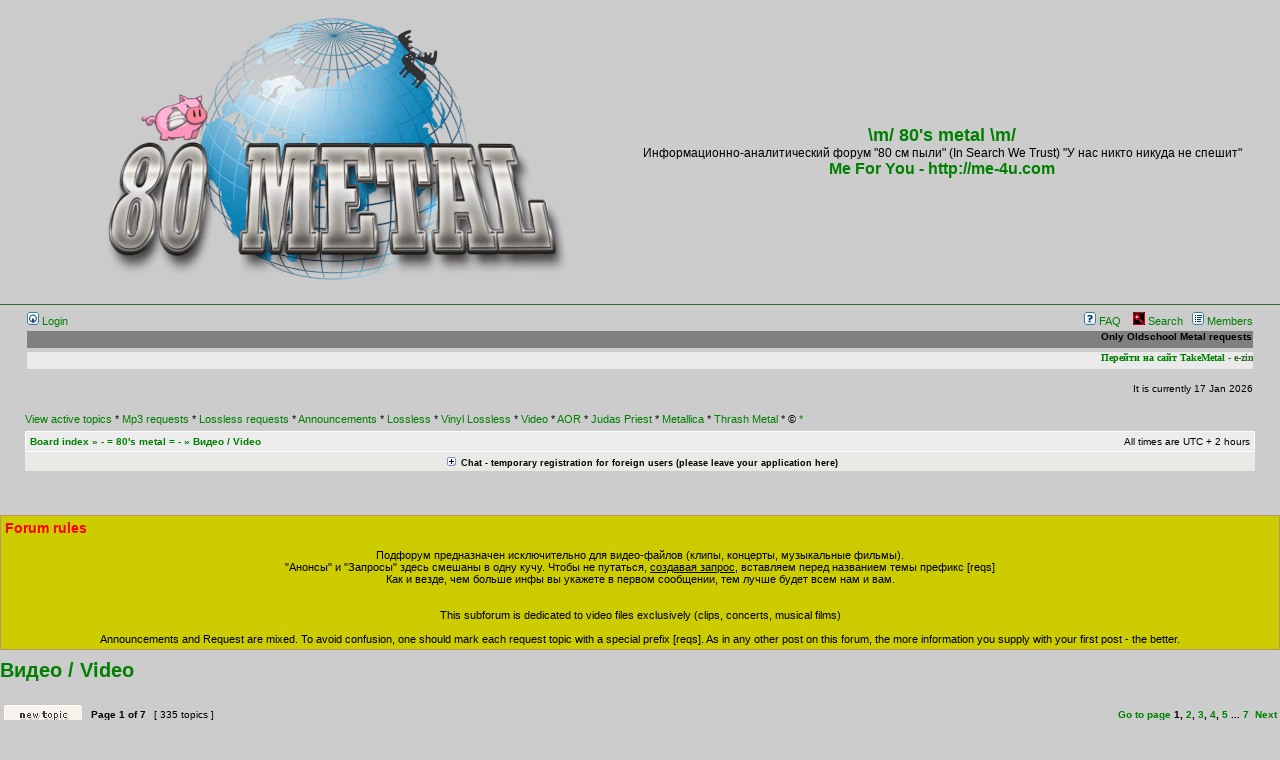

--- FILE ---
content_type: text/html; charset=UTF-8
request_url: http://80metal.com/viewforum.php?f=5
body_size: 14544
content:
<!DOCTYPE html PUBLIC "-//W3C//DTD XHTML 1.0 Transitional//EN" "http://www.w3.org/TR/xhtml1/DTD/xhtml1-transitional.dtd">
<html xmlns="http://www.w3.org/1999/xhtml" dir="ltr" lang="en-gb" xml:lang="en-gb">
<head>
<link rel="shortcut icon" href="/styles/subsilver2/favicon.ico" type="image/x-icon"
<meta http-equiv="content-type" content="text/html; charset=UTF-8" />
<meta http-equiv="content-language" content="en-gb" />
<meta http-equiv="content-style-type" content="text/css" />
<meta http-equiv="imagetoolbar" content="no" />
<meta name="resource-type" content="document" />
<meta name="distribution" content="global" />
<meta name="keywords" content="80s metal" />
<meta name="description" content="oldschool metal, 80s metal, heavy metal, lossless, mp3, flac, downloads, thrash metal, speed metal" />
<title>\m/ 80's metal \m/ &bull; View forum - Видео / Video</title>

<link rel="stylesheet" href="./styles/subsilver2/theme/stylesheet.css" type="text/css" />

<script type="text/javascript">
// <![CDATA[
function popup(url, width, height, name)
{
	if (!name)
	{
		name = '_popup';
	}

	window.open(url.replace(/&amp;/g, '&'), name, 'height=' + height + ',resizable=yes,scrollbars=yes,width=' + width);
	return false;
}

function jumpto()
{
	var page = prompt('Enter the page number you wish to go to:', '1');
	var perpage = '50';
	var base_url = './viewforum.php?f=5';

	if (page !== null && !isNaN(page) && page > 0)
	{
		document.location.href = base_url.replace(/&amp;/g, '&') + '&start=' + ((page - 1) * perpage);
	}
}

/**
* Find a member
*/
function find_username(url)
{
	popup(url, 760, 570, '_usersearch');
	return false;
}

/**
* Mark/unmark checklist
* id = ID of parent container, name = name prefix, state = state [true/false]
*/
function marklist(id, name, state)
{
	var parent = document.getElementById(id);
	if (!parent)
	{
		eval('parent = document.' + id);
	}

	if (!parent)
	{
		return;
	}

	var rb = parent.getElementsByTagName('input');
	
	for (var r = 0; r < rb.length; r++)
	{
		if (rb[r].name.substr(0, name.length) == name)
		{
			rb[r].checked = state;
		}
	}
}


// ]]>
</script>

<style type="text/css">
  .gsc-control-cse {
    font-family: Arial, sans-serif;
    border-color: #336633;
    background-color: #FFFFFF;
  }
  .gsc-control-cse .gsc-table-result {
    font-family: Arial, sans-serif;
  }
  input.gsc-input, .gsc-input-box, .gsc-input-box-hover, .gsc-input-box-focus {
    border-color: ##336633;
  }
  input.gsc-search-button, input.gsc-search-button:hover, input.gsc-search-button:focus {
    border-color: ##336633;
    background-color: ##336633;
    background-image: none;
    filter: none;
  }
  .gsc-tabHeader.gsc-tabhInactive {
    border-color: #CCCCCC;
    background-color: #FFFFFF;
  }
  .gsc-tabHeader.gsc-tabhActive {
    border-color: #CCCCCC;
    border-bottom-color: #FFFFFF;
    background-color: #FFFFFF;
  }
  .gsc-tabsArea {
    border-color: #CCCCCC;
  }
  .gsc-webResult.gsc-result,
  .gsc-results .gsc-imageResult {
    border-color: #FFFFFF;
    background-color: #FFFFFF;
  }
  .gsc-webResult.gsc-result:hover,
  .gsc-imageResult:hover {
    border-color: #FFFFFF;
    background-color: #FFFFFF;
  }
  .gs-webResult.gs-result a.gs-title:link,
  .gs-webResult.gs-result a.gs-title:link b,
  .gs-imageResult a.gs-title:link,
  .gs-imageResult a.gs-title:link b {
    color: #cc0000;
  }
  .gs-webResult.gs-result a.gs-title:visited,
  .gs-webResult.gs-result a.gs-title:visited b,
  .gs-imageResult a.gs-title:visited,
  .gs-imageResult a.gs-title:visited b {
    color: #ff6600;
  }
  .gs-webResult.gs-result a.gs-title:hover,
  .gs-webResult.gs-result a.gs-title:hover b,
  .gs-imageResult a.gs-title:hover,
  .gs-imageResult a.gs-title:hover b {
    color: #ff6666;
  }
  .gs-webResult.gs-result a.gs-title:active,
  .gs-webResult.gs-result a.gs-title:active b,
  .gs-imageResult a.gs-title:active,
  .gs-imageResult a.gs-title:active b {
    color: #ff0000;
  }
  .gsc-cursor-page {
    color: #cc0000;
  }
  a.gsc-trailing-more-results:link {
    color: #cc0000;
  }
  .gs-webResult .gs-snippet,
  .gs-imageResult .gs-snippet,
  .gs-fileFormatType {
    color: #333333;
  }
  .gs-webResult div.gs-visibleUrl,
  .gs-imageResult div.gs-visibleUrl {
    color: #009933;
  }
  .gs-webResult div.gs-visibleUrl-short {
    color: #009933;
  }
  .gs-webResult div.gs-visibleUrl-short {
    display: none;
  }
  .gs-webResult div.gs-visibleUrl-long {
    display: block;
  }
  .gs-promotion div.gs-visibleUrl-short {
    display: none;
  }
  .gs-promotion div.gs-visibleUrl-long {
    display: block;
  }
  .gsc-cursor-box {
    border-color: #FFFFFF;
  }
  .gsc-results .gsc-cursor-box .gsc-cursor-page {
    border-color: #CCCCCC;
    background-color: #FFFFFF;
    color: #cc0000;
  }
  .gsc-results .gsc-cursor-box .gsc-cursor-current-page {
    border-color: #CCCCCC;
    background-color: #FFFFFF;
    color: #ff6600;
  }
  .gsc-webResult.gsc-result.gsc-promotion {
    border-color: #F6F6F6;
    background-color: #F6F6F6;
  }
  .gsc-completion-title {
    color: #cc0000;
  }
  .gsc-completion-snippet {
    color: #333333;
  }
  .gs-promotion a.gs-title:link,
  .gs-promotion a.gs-title:link *,
  .gs-promotion .gs-snippet a:link {
    color: #1155CC;
  }
  .gs-promotion a.gs-title:visited,
  .gs-promotion a.gs-title:visited *,
  .gs-promotion .gs-snippet a:visited {
    color: #1155CC;
  }
  .gs-promotion a.gs-title:hover,
  .gs-promotion a.gs-title:hover *,
  .gs-promotion .gs-snippet a:hover {
    color: #1155CC;
  }
  .gs-promotion a.gs-title:active,
  .gs-promotion a.gs-title:active *,
  .gs-promotion .gs-snippet a:active {
    color: #1155CC;
  }
  .gs-promotion .gs-snippet,
  .gs-promotion .gs-title .gs-promotion-title-right,
  .gs-promotion .gs-title .gs-promotion-title-right *  {
    color: #333333;
  }
  .gs-promotion .gs-visibleUrl,
  .gs-promotion .gs-visibleUrl-short {
    color: #009933;
  }</style>
<meta name="yandex-verification" content="b3c69a8abaa9da84" />

<script charset="UTF-8" src="//cdn.sendpulse.com/js/push/9c253b5f0bb22ad699e84463baddc8cd_0.js" async></script>

<script data-ad-client="ca-pub-8810291292645261" async src="https://pagead2.googlesyndication.com/pagead/js/adsbygoogle.js"></script>

</head>

<a name="top"></a>

<div id="wrapheader">

	<div id="logodesc">
		<table width="100%" cellspacing="0">
		<tr>
			<td><a href="./index.php"><img src="./styles/subsilver2/imageset/logo_moose_pig.gif" alt="" title="" /></a></td>

<td width="100%" align="center"> <h1> \m/ 80's metal \m/ </h1> <span class="gen">Информационно-аналитический форум &quot;80 см пыли&quot; (In Search We Trust) &quot;У нас никто никуда не спешит&quot;</span><br>

<font size="3"> <b><a rel="nofollow" href="http://me-4u.com"> Me For You - http://me-4u.com </a>  </b> </font>  

</td>



</tr>
</table>


	</div>

	<div id="menubar">
		<table width="100%" cellspacing="0">
		<tr>
			<td class="genmed">
				<a href="./ucp.php?mode=login"><img src="./styles/subsilver2/theme/images/icon_mini_login.gif" width="12" height="13" alt="*" /> Login</a>&nbsp;			</td>
			<td class="genmed" align="right" nowrap="1">
				<a href="./faq.php"><img src="./styles/subsilver2/theme/images/icon_mini_faq.gif" width="12" height="13" alt="*" /> FAQ</a>
				&nbsp; &nbsp;<a href="./search.php"><img src="./styles/subsilver2/theme/images/icon_mini_search.gif" width="12" height="13" alt="*" /> Search</a>&nbsp; &nbsp;<a href="./memberlist.php"><img src="./styles/subsilver2/theme/images/icon_mini_members.gif" width="12" height="13" alt="*" /> Members</a>			</td>
		</tr>
		
		<tr>
			<td width="100%" align="center" colspan="2">
			<marquee scrollamount="1"  scrolldelay="20" height="17"  bgcolor="#808080" behavior="scroll" direction="left"><b>Only Oldschool Metal requests are allowed - Hard Rock(AOR,)/Heavy Metal/Thrash/Hardcore/ProgMetal ***** Don't request any alternative/modern stuff here Alternative/Modern/Pop/Grind/Death/Black/Industrial etc.</b>
---- <b>Fuck the trader's rules- freedom for free links</b></marquee> 
			</td>

		
		</tr>

<tr>
                                         <td width="100%" align="center" colspan="2">
<marquee scrollamount="1"  scrolldelay="20" height="17"  bgcolor="#eaeaea" behavior="scroll" direction="left" style="color:#336633; font-family: Verdana"><b><a rel="nofollow" href="http://takemetal.com"> Перейти на сайт TakeMetal </a>  - e-zine, metal encyclopaedia</b></marquee> 

</tr>
</table>
	
</div>

<body>


</div>


<div id="datebar">
<table width="100%" cellspacing="0">
<tr>
<td class="gensmall" width="300"></td>
<td class="gensmall">
<!-- SAPE RTB JS -->
<script
    async="async"
    src="//cdn-rtb.sape.ru/rtb-b/js/697/2/37697.js"
    type="text/javascript">
</script>
<!-- SAPE RTB END -->
</td>
<td class="gensmall" align="right" width="300">It is currently 17 Jan 2026<br /></td>
</tr>
</table>
</div>



</div>

<div id="wrapcentre">

		<p class="searchbar">

	<span style="float: left;">
<a href="./search.php?search_id=active_topics">View active topics</a> *
<a href="http://80metal.com/viewforum.php?f=3" rel="nofollow">Mp3 requests</a> *
<a href="http://80metal.com/viewforum.php?f=205" rel="nofollow">Lossless requests</a> *
<a href="http://80metal.com/viewforum.php?f=2" rel="nofollow">Announcements</a> * 
<a href="http://80metal.com/viewforum.php?f=31" rel="nofollow">Lossless</a> * 
<a href="http://80metal.com/viewforum.php?f=162 " rel="nofollow">Vinyl Lossless</a> * 
<a href="http://80metal.com/viewforum.php?f=5" rel="nofollow">Video</a> *
<a href="http://80metal.com/viewforum.php?f=212" rel="nofollow">AOR</a> *
<a href="http://80metal.com/viewforum.php?f=65" rel="nofollow">Judas Priest</a> * 
<a href="http://80metal.com/viewforum.php?f=206" rel="nofollow">Metallica</a> *
<a href="http://80metal.com/viewforum.php?f=225" rel="nofollow">Thrash Metal</a> *
<a href="http://80metal.com/viewtopic.php?f=6&t=2194" rel="nofollow"> <font color="#000000">©</font>  * </a></span>

<span style="float: right;"> <!-- | <a href="./search.php?search_id=egosearch">View your posts</a> --></span>

		<!-- start mod view or mark unread posts (and end mod too) ... added unread references in the preceding line -->


	</p>
	

	<br style="clear: both;" />

	<table class="tablebg" width="100%" cellspacing="1" cellpadding="0" style="margin-top: 5px;">
	<tr>
		<td class="row1">
			<p class="breadcrumbs"><a href="./index.php">Board index</a> &#187; <a href="./viewforum.php?f=166">- = 80's metal = -</a> &#187; <a href="./viewforum.php?f=5">Видео / Video</a></p>
			<p class="datetime">All times are UTC + 2 hours </p>
		</td>
	</tr>
	</table>
 
</td>
<td>
<html>
<head>
<meta http-equiv="Content-Type" content="text/html; charset=windows-1251">
<title>Spoiler</title>

</head>
   
<center>
<div style="background: #E9E9E6; height: 19px; font-size: 0.9em; font-weight: bold; cursor: pointer" onclick="hidn = this.parentNode.getElementsByTagName('div')[1]; btn = this.getElementsByTagName('img')[0]; if (hidn.style.display != '') { hidn.style.display = ''; orimg = btn.src; btn.src = '[data-uri]'; } else { hidn.style.display = 'none'; btn.src = orimg; }">
      <img style="margin: 0; padding: 5px 5px 0" src="[data-uri]">Chat - temporary registration for foreign users (please leave your application here)</div>
   <div style="display: none; background: #F5F5F5; border-top: 1px solid #C3CBD1; padding: 4px">
      <span style="color: red"><span style="font-weight: bold"><br>
      
<!--  йопта, вот новый чат -->
<chat><div id="cboxdiv" style="text-align: center; line-height: 0">
<div><iframe frameborder="0" width="400" height="150" src="http://www6.cbox.ws/box/?boxid=655164&amp;boxtag=86169j&amp;sec=main" marginheight="2" marginwidth="2" scrolling="auto" allowtransparency="yes" name="cboxmain6-655164" style="border: 0px solid;" id="cboxmain6-655164"></iframe></div>
<div><iframe frameborder="0" width="400" height="83" src="http://www6.cbox.ws/box/?boxid=655164&amp;boxtag=86169j&amp;sec=form" marginheight="2" marginwidth="2" scrolling="no" allowtransparency="yes" name="cboxform6-655164" style="border: 0px solid;border-top:0px" id="cboxform6-655164"></iframe></div>
<center></div>
<!-- конец чату -->

</center>
      </span></span>
   </div>
</div><br><br></div>

</td>
<td valign="top">

</td>

</tr>



<tr>
<br>

</tr><br/>


<index>	<div class="forumrules">
					<h3>Forum rules</h3><br />
			<div style="text-align: center;">Подфорум предназначен исключительно для видео-файлов &#40;клипы, концерты, музыкальные фильмы&#41;.<br />&quot;Анонсы&quot; и &quot;Запросы&quot; здесь смешаны в одну кучу. Чтобы не путаться, <span style="text-decoration: underline">создавая запрос</span>, вставляем перед названием темы префикс [reqs]<br />Как и везде, чем больше инфы вы укажете в первом сообщении, тем лучше будет всем нам и вам.</div><br /><br /><div style="text-align: center;">This subforum is dedicated to video files exclusively &#40;clips, concerts, musical films&#41;<br /><br />Announcements and Request are mixed. To avoid confusion, one should mark each request topic with a special prefix [reqs]. As in any other post on this forum, the more information you supply with your first post - the better.</div>			</div>

	<br clear="all" />
	<div id="pageheader">
		<h2><a class="titles" href="./viewforum.php?f=5&amp;start=0">Видео / Video</a></h2>

			</div>

	<br clear="all" /><br />

<div id="pagecontent">

		<table width="100%" cellspacing="1">
		<tr>
							<td align="left" valign="middle"><a href="./posting.php?mode=post&amp;f=5"><img src="./styles/subsilver2/imageset/en/button_topic_new.gif" alt="Post new topic" title="Post new topic" /></a></td>
							<td class="nav" valign="middle" nowrap="nowrap">&nbsp;Page <strong>1</strong> of <strong>7</strong><br /></td>
				<td class="gensmall" nowrap="nowrap">&nbsp;[ 335 topics ]&nbsp;</td>
				<td class="gensmall" width="100%" align="right" nowrap="nowrap"><b><a href="#" onclick="jumpto(); return false;" title="Click to jump to page…">Go to page</a> <strong>1</strong><span class="page-sep">, </span><a href="./viewforum.php?f=5&amp;start=50">2</a><span class="page-sep">, </span><a href="./viewforum.php?f=5&amp;start=100">3</a><span class="page-sep">, </span><a href="./viewforum.php?f=5&amp;start=150">4</a><span class="page-sep">, </span><a href="./viewforum.php?f=5&amp;start=200">5</a> ... <a href="./viewforum.php?f=5&amp;start=300">7</a> &nbsp;<a href="./viewforum.php?f=5&amp;start=50">Next</a></b></td>
					</tr>
		</table>
			<table class="tablebg" width="100%" cellspacing="1">
		<tr>
			<td class="cat" colspan="6">
				<table width="100%" cellspacing="0">
				<tr class="nav">
					<td valign="middle">&nbsp;</td>
					<td align="right" valign="middle">&nbsp;</td>
				</tr>
				</table>
			</td>
		</tr>

		<tr>
							<th colspan="2">&nbsp;Topics&nbsp;</th>
						<th>&nbsp;Author&nbsp;</th>
			<th>&nbsp;Replies&nbsp;</th>
			<th>&nbsp;Views&nbsp;</th>
			<th>&nbsp;Last post&nbsp;</th>
		</tr>

						<tr>
					<td class="row3" colspan="6"><b class="gensmall">Announcements</b></td>
				</tr>
			
			<tr>
				<td class="row1" width="25" align="center"><img src="./styles/subsilver2/imageset/announce_read.gif" width="19" height="18" alt="No new posts" title="No new posts" /></td>
								<td class="row1">
										 <a title="Posted: 01 Jun 2017" href="./viewtopic.php?f=5&amp;t=14081" class="topictitle">Как с Украины зайти на заблоченные российские сайты, а россиянам на заблоченные Роскомнадзором =))</a>
											<p class="gensmall"> [ <img src="./styles/subsilver2/imageset/icon_post_target.gif" width="12" height="9" alt="Go to page" title="Go to page" />Go to page: <a href="./viewtopic.php?f=5&amp;t=14081&amp;start=0">1</a> ... <a href="./viewtopic.php?f=5&amp;t=14081&amp;start=80">5</a><span class="page-sep">, </span><a href="./viewtopic.php?f=5&amp;t=14081&amp;start=100">6</a><span class="page-sep">, </span><a href="./viewtopic.php?f=5&amp;t=14081&amp;start=120">7</a> ] </p>
									</td>
				<td class="row2" width="130" align="center"><p class="topicauthor"><a href="./memberlist.php?mode=viewprofile&amp;u=2">Scatterbrain</a></p></td>
				<td class="row1" width="50" align="center"><p class="topicdetails">123</p></td>
				<td class="row2" width="50" align="center"><p class="topicdetails">3918614</p></td>
				<td class="row1" width="140" align="center">
					<p class="topicdetails" style="white-space: nowrap;">23 May 2022</p>
					<p class="topicdetails"><a href="./memberlist.php?mode=viewprofile&amp;u=2">Scatterbrain</a>						<a href="./viewtopic.php?f=5&amp;t=14081&amp;p=386602#p386602"><img src="./styles/subsilver2/imageset/icon_topic_latest.gif" width="18" height="9" alt="View the latest post" title="View the latest post" /></a>					</p>
				</td>
			</tr>

		
			<tr>
				<td class="row1" width="25" align="center"><img src="./styles/subsilver2/imageset/announce_read.gif" width="19" height="18" alt="No new posts" title="No new posts" /></td>
								<td class="row1">
										 <a title="Posted: 27 Dec 2009" href="./viewtopic.php?f=5&amp;t=6950" class="topictitle">Памажите кто чем могёт (Help us please 3)</a>
											<p class="gensmall"> [ <img src="./styles/subsilver2/imageset/icon_post_target.gif" width="12" height="9" alt="Go to page" title="Go to page" />Go to page: <a href="./viewtopic.php?f=5&amp;t=6950&amp;start=0">1</a> ... <a href="./viewtopic.php?f=5&amp;t=6950&amp;start=760">39</a><span class="page-sep">, </span><a href="./viewtopic.php?f=5&amp;t=6950&amp;start=780">40</a><span class="page-sep">, </span><a href="./viewtopic.php?f=5&amp;t=6950&amp;start=800">41</a> ] </p>
									</td>
				<td class="row2" width="130" align="center"><p class="topicauthor"><a href="./memberlist.php?mode=viewprofile&amp;u=2">Scatterbrain</a></p></td>
				<td class="row1" width="50" align="center"><p class="topicdetails">813</p></td>
				<td class="row2" width="50" align="center"><p class="topicdetails">11740541</p></td>
				<td class="row1" width="140" align="center">
					<p class="topicdetails" style="white-space: nowrap;">27 Mar 2023</p>
					<p class="topicdetails"><a href="./memberlist.php?mode=viewprofile&amp;u=2">Scatterbrain</a>						<a href="./viewtopic.php?f=5&amp;t=6950&amp;p=391212#p391212"><img src="./styles/subsilver2/imageset/icon_topic_latest.gif" width="18" height="9" alt="View the latest post" title="View the latest post" /></a>					</p>
				</td>
			</tr>

		
			<tr>
				<td class="row1" width="25" align="center"><img src="./styles/subsilver2/imageset/announce_read.gif" width="19" height="18" alt="No new posts" title="No new posts" /></td>
								<td class="row1">
										 <a title="Posted: 31 May 2008" href="./viewtopic.php?f=5&amp;t=914" class="topictitle">Вход для гостей временно прикрыт... [Регистрация на форуме]</a>
											<p class="gensmall"> [ <img src="./styles/subsilver2/imageset/icon_post_target.gif" width="12" height="9" alt="Go to page" title="Go to page" />Go to page: <a href="./viewtopic.php?f=5&amp;t=914&amp;start=0">1</a><span class="page-sep">, </span><a href="./viewtopic.php?f=5&amp;t=914&amp;start=20">2</a> ] </p>
									</td>
				<td class="row2" width="130" align="center"><p class="topicauthor"><a href="./memberlist.php?mode=viewprofile&amp;u=2">Scatterbrain</a></p></td>
				<td class="row1" width="50" align="center"><p class="topicdetails">24</p></td>
				<td class="row2" width="50" align="center"><p class="topicdetails">1030340</p></td>
				<td class="row1" width="140" align="center">
					<p class="topicdetails" style="white-space: nowrap;">05 Sep 2022</p>
					<p class="topicdetails"><a href="./memberlist.php?mode=viewprofile&amp;u=2">Scatterbrain</a>						<a href="./viewtopic.php?f=5&amp;t=914&amp;p=388825#p388825"><img src="./styles/subsilver2/imageset/icon_topic_latest.gif" width="18" height="9" alt="View the latest post" title="View the latest post" /></a>					</p>
				</td>
			</tr>

		
			<tr>
				<td class="row1" width="25" align="center"><img src="./styles/subsilver2/imageset/announce_read.gif" width="19" height="18" alt="No new posts" title="No new posts" /></td>
								<td class="row1">
										<img src="./styles/subsilver2/imageset/icon_topic_attach.gif" width="14" height="18" alt="Attachment(s)" title="Attachment(s)" /> <a title="Posted: 20 Feb 2008" href="./viewtopic.php?f=5&amp;t=2699" class="topictitle">Ваши Ж и П по доработке форума (подымаем функционал)</a>
											<p class="gensmall"> [ <img src="./styles/subsilver2/imageset/icon_post_target.gif" width="12" height="9" alt="Go to page" title="Go to page" />Go to page: <a href="./viewtopic.php?f=5&amp;t=2699&amp;start=0">1</a> ... <a href="./viewtopic.php?f=5&amp;t=2699&amp;start=1080">55</a><span class="page-sep">, </span><a href="./viewtopic.php?f=5&amp;t=2699&amp;start=1100">56</a><span class="page-sep">, </span><a href="./viewtopic.php?f=5&amp;t=2699&amp;start=1120">57</a> ] </p>
									</td>
				<td class="row2" width="130" align="center"><p class="topicauthor"><a href="./memberlist.php?mode=viewprofile&amp;u=69">Jeka24</a></p></td>
				<td class="row1" width="50" align="center"><p class="topicdetails">1139</p></td>
				<td class="row2" width="50" align="center"><p class="topicdetails">16777215</p></td>
				<td class="row1" width="140" align="center">
					<p class="topicdetails" style="white-space: nowrap;">16 Jan 2021</p>
					<p class="topicdetails"><a href="./memberlist.php?mode=viewprofile&amp;u=270">Again And Again</a>						<a href="./viewtopic.php?f=5&amp;t=2699&amp;p=373601#p373601"><img src="./styles/subsilver2/imageset/icon_topic_latest.gif" width="18" height="9" alt="View the latest post" title="View the latest post" /></a>					</p>
				</td>
			</tr>

		
			<tr>
				<td class="row1" width="25" align="center"><img src="./styles/subsilver2/imageset/announce_read.gif" width="19" height="18" alt="No new posts" title="No new posts" /></td>
								<td class="row1">
										 <a title="Posted: 14 Sep 2007" href="./viewtopic.php?f=5&amp;t=118" class="topictitle">Read Me! / Оформление запроса</a>
											<p class="gensmall"> [ <img src="./styles/subsilver2/imageset/icon_post_target.gif" width="12" height="9" alt="Go to page" title="Go to page" />Go to page: <a href="./viewtopic.php?f=5&amp;t=118&amp;start=0">1</a><span class="page-sep">, </span><a href="./viewtopic.php?f=5&amp;t=118&amp;start=20">2</a> ] </p>
									</td>
				<td class="row2" width="130" align="center"><p class="topicauthor"><a href="./memberlist.php?mode=viewprofile&amp;u=2">Scatterbrain</a></p></td>
				<td class="row1" width="50" align="center"><p class="topicdetails">26</p></td>
				<td class="row2" width="50" align="center"><p class="topicdetails">845745</p></td>
				<td class="row1" width="140" align="center">
					<p class="topicdetails" style="white-space: nowrap;">11 Aug 2022</p>
					<p class="topicdetails"><a href="./memberlist.php?mode=viewprofile&amp;u=2">Scatterbrain</a>						<a href="./viewtopic.php?f=5&amp;t=118&amp;p=388407#p388407"><img src="./styles/subsilver2/imageset/icon_topic_latest.gif" width="18" height="9" alt="View the latest post" title="View the latest post" /></a>					</p>
				</td>
			</tr>

						<tr>
					<td class="row3" colspan="6"><b class="gensmall">Topics</b></td>
				</tr>
			
			<tr>
				<td class="row1" width="25" align="center"><img src="./styles/subsilver2/imageset/sticky_read.gif" width="19" height="18" alt="No new posts" title="No new posts" /></td>
								<td class="row1">
										 <a title="Posted: 20 Feb 2010" href="./viewtopic.php?f=5&amp;t=7550" class="topictitle">Downloads music video / Online rock &amp; metal video</a>
											<p class="gensmall"> [ <img src="./styles/subsilver2/imageset/icon_post_target.gif" width="12" height="9" alt="Go to page" title="Go to page" />Go to page: <a href="./viewtopic.php?f=5&amp;t=7550&amp;start=0">1</a><span class="page-sep">, </span><a href="./viewtopic.php?f=5&amp;t=7550&amp;start=20">2</a><span class="page-sep">, </span><a href="./viewtopic.php?f=5&amp;t=7550&amp;start=40">3</a> ] </p>
									</td>
				<td class="row2" width="130" align="center"><p class="topicauthor"><a href="./memberlist.php?mode=viewprofile&amp;u=2">Scatterbrain</a></p></td>
				<td class="row1" width="50" align="center"><p class="topicdetails">50</p></td>
				<td class="row2" width="50" align="center"><p class="topicdetails">10531</p></td>
				<td class="row1" width="140" align="center">
					<p class="topicdetails" style="white-space: nowrap;">30 Jun 2019</p>
					<p class="topicdetails"><a href="./memberlist.php?mode=viewprofile&amp;u=2">Scatterbrain</a>						<a href="./viewtopic.php?f=5&amp;t=7550&amp;p=357120#p357120"><img src="./styles/subsilver2/imageset/icon_topic_latest.gif" width="18" height="9" alt="View the latest post" title="View the latest post" /></a>					</p>
				</td>
			</tr>

		
			<tr>
				<td class="row1" width="25" align="center"><img src="./styles/subsilver2/imageset/sticky_read.gif" width="19" height="18" alt="No new posts" title="No new posts" /></td>
								<td class="row1">
										 <a title="Posted: 12 Sep 2007" href="./viewtopic.php?f=5&amp;t=108" class="topictitle">Красный Уголок Пристомана (Дивиди филиал)</a>
											<p class="gensmall"> [ <img src="./styles/subsilver2/imageset/icon_post_target.gif" width="12" height="9" alt="Go to page" title="Go to page" />Go to page: <a href="./viewtopic.php?f=5&amp;t=108&amp;start=0">1</a><span class="page-sep">, </span><a href="./viewtopic.php?f=5&amp;t=108&amp;start=20">2</a><span class="page-sep">, </span><a href="./viewtopic.php?f=5&amp;t=108&amp;start=40">3</a><span class="page-sep">, </span><a href="./viewtopic.php?f=5&amp;t=108&amp;start=60">4</a><span class="page-sep">, </span><a href="./viewtopic.php?f=5&amp;t=108&amp;start=80">5</a> ] </p>
									</td>
				<td class="row2" width="130" align="center"><p class="topicauthor"><a href="./memberlist.php?mode=viewprofile&amp;u=2">Scatterbrain</a></p></td>
				<td class="row1" width="50" align="center"><p class="topicdetails">82</p></td>
				<td class="row2" width="50" align="center"><p class="topicdetails">19238</p></td>
				<td class="row1" width="140" align="center">
					<p class="topicdetails" style="white-space: nowrap;">18 Jun 2008</p>
					<p class="topicdetails"><a href="./memberlist.php?mode=viewprofile&amp;u=2">Scatterbrain</a>						<a href="./viewtopic.php?f=5&amp;t=108&amp;p=11438#p11438"><img src="./styles/subsilver2/imageset/icon_topic_latest.gif" width="18" height="9" alt="View the latest post" title="View the latest post" /></a>					</p>
				</td>
			</tr>

		
			<tr>
				<td class="row1" width="25" align="center"><img src="./styles/subsilver2/imageset/topic_read_hot.gif" width="19" height="18" alt="No new posts" title="No new posts" /></td>
								<td class="row1">
										 <a title="Posted: 07 Nov 2008" href="./viewtopic.php?f=5&amp;t=1933" class="topictitle">Lynyrd Skynyrd - Freebird The Movie (2001)</a>
											<p class="gensmall"> [ <img src="./styles/subsilver2/imageset/icon_post_target.gif" width="12" height="9" alt="Go to page" title="Go to page" />Go to page: <a href="./viewtopic.php?f=5&amp;t=1933&amp;start=0">1</a> ... <a href="./viewtopic.php?f=5&amp;t=1933&amp;start=200">11</a><span class="page-sep">, </span><a href="./viewtopic.php?f=5&amp;t=1933&amp;start=220">12</a><span class="page-sep">, </span><a href="./viewtopic.php?f=5&amp;t=1933&amp;start=240">13</a> ] </p>
									</td>
				<td class="row2" width="130" align="center"><p class="topicauthor"><a href="./memberlist.php?mode=viewprofile&amp;u=270">Again And Again</a></p></td>
				<td class="row1" width="50" align="center"><p class="topicdetails">255</p></td>
				<td class="row2" width="50" align="center"><p class="topicdetails">13224</p></td>
				<td class="row1" width="140" align="center">
					<p class="topicdetails" style="white-space: nowrap;">30 Jun 2025</p>
					<p class="topicdetails"><a href="./memberlist.php?mode=viewprofile&amp;u=2">Scatterbrain</a>						<a href="./viewtopic.php?f=5&amp;t=1933&amp;p=395261#p395261"><img src="./styles/subsilver2/imageset/icon_topic_latest.gif" width="18" height="9" alt="View the latest post" title="View the latest post" /></a>					</p>
				</td>
			</tr>

		
			<tr>
				<td class="row1" width="25" align="center"><img src="./styles/subsilver2/imageset/topic_read.gif" width="19" height="18" alt="No new posts" title="No new posts" /></td>
								<td class="row1">
										 <a title="Posted: 25 Nov 2024" href="./viewtopic.php?f=5&amp;t=15446" class="topictitle">Annihilator - (Canada) - Live @ Club Citta, Japan [bootleg PRO-shot video] (12.03.1995) [DVD]</a>
									</td>
				<td class="row2" width="130" align="center"><p class="topicauthor"><a href="./memberlist.php?mode=viewprofile&amp;u=2">Scatterbrain</a></p></td>
				<td class="row1" width="50" align="center"><p class="topicdetails">0</p></td>
				<td class="row2" width="50" align="center"><p class="topicdetails">255</p></td>
				<td class="row1" width="140" align="center">
					<p class="topicdetails" style="white-space: nowrap;">25 Nov 2024</p>
					<p class="topicdetails"><a href="./memberlist.php?mode=viewprofile&amp;u=2">Scatterbrain</a>						<a href="./viewtopic.php?f=5&amp;t=15446&amp;p=394532#p394532"><img src="./styles/subsilver2/imageset/icon_topic_latest.gif" width="18" height="9" alt="View the latest post" title="View the latest post" /></a>					</p>
				</td>
			</tr>

		
			<tr>
				<td class="row1" width="25" align="center"><img src="./styles/subsilver2/imageset/topic_read.gif" width="19" height="18" alt="No new posts" title="No new posts" /></td>
								<td class="row1">
										 <a title="Posted: 12 Feb 2024" href="./viewtopic.php?f=5&amp;t=15370" class="topictitle">Death Angel - 1987 - Live In San Francisco, CA (March, 6) NTSC DVD VHS-rip</a>
									</td>
				<td class="row2" width="130" align="center"><p class="topicauthor"><a href="./memberlist.php?mode=viewprofile&amp;u=2">Scatterbrain</a></p></td>
				<td class="row1" width="50" align="center"><p class="topicdetails">0</p></td>
				<td class="row2" width="50" align="center"><p class="topicdetails">336</p></td>
				<td class="row1" width="140" align="center">
					<p class="topicdetails" style="white-space: nowrap;">12 Feb 2024</p>
					<p class="topicdetails"><a href="./memberlist.php?mode=viewprofile&amp;u=2">Scatterbrain</a>						<a href="./viewtopic.php?f=5&amp;t=15370&amp;p=393369#p393369"><img src="./styles/subsilver2/imageset/icon_topic_latest.gif" width="18" height="9" alt="View the latest post" title="View the latest post" /></a>					</p>
				</td>
			</tr>

		
			<tr>
				<td class="row1" width="25" align="center"><img src="./styles/subsilver2/imageset/topic_read.gif" width="19" height="18" alt="No new posts" title="No new posts" /></td>
								<td class="row1">
										 <a title="Posted: 05 Mar 2018" href="./viewtopic.php?f=5&amp;t=14349" class="topictitle">Pestilence - Aalst Metalysee III Belgium 25/02/1990</a>
									</td>
				<td class="row2" width="130" align="center"><p class="topicauthor"><a href="./memberlist.php?mode=viewprofile&amp;u=102">maidenthrash</a></p></td>
				<td class="row1" width="50" align="center"><p class="topicdetails">4</p></td>
				<td class="row2" width="50" align="center"><p class="topicdetails">1012</p></td>
				<td class="row1" width="140" align="center">
					<p class="topicdetails" style="white-space: nowrap;">08 Jan 2024</p>
					<p class="topicdetails"><a href="./memberlist.php?mode=viewprofile&amp;u=2">Scatterbrain</a>						<a href="./viewtopic.php?f=5&amp;t=14349&amp;p=393203#p393203"><img src="./styles/subsilver2/imageset/icon_topic_latest.gif" width="18" height="9" alt="View the latest post" title="View the latest post" /></a>					</p>
				</td>
			</tr>

		
			<tr>
				<td class="row1" width="25" align="center"><img src="./styles/subsilver2/imageset/topic_read.gif" width="19" height="18" alt="No new posts" title="No new posts" /></td>
								<td class="row1">
										 <a title="Posted: 27 Sep 2010" href="./viewtopic.php?f=5&amp;t=8697" class="topictitle">[reqs] Toxic Holocaust - dvd boots</a>
									</td>
				<td class="row2" width="130" align="center"><p class="topicauthor"><a href="./memberlist.php?mode=viewprofile&amp;u=95">-=KazgorotH=-</a></p></td>
				<td class="row1" width="50" align="center"><p class="topicdetails">12</p></td>
				<td class="row2" width="50" align="center"><p class="topicdetails">1216</p></td>
				<td class="row1" width="140" align="center">
					<p class="topicdetails" style="white-space: nowrap;">23 May 2023</p>
					<p class="topicdetails"><a href="./memberlist.php?mode=viewprofile&amp;u=2">Scatterbrain</a>						<a href="./viewtopic.php?f=5&amp;t=8697&amp;p=391779#p391779"><img src="./styles/subsilver2/imageset/icon_topic_latest.gif" width="18" height="9" alt="View the latest post" title="View the latest post" /></a>					</p>
				</td>
			</tr>

		
			<tr>
				<td class="row1" width="25" align="center"><img src="./styles/subsilver2/imageset/topic_read.gif" width="19" height="18" alt="No new posts" title="No new posts" /></td>
								<td class="row1">
										 <a title="Posted: 08 May 2010" href="./viewtopic.php?f=5&amp;t=8090" class="topictitle">Winger - Hungry [video clip (VOB)]</a>
									</td>
				<td class="row2" width="130" align="center"><p class="topicauthor"><a href="./memberlist.php?mode=viewprofile&amp;u=352">cryptors</a></p></td>
				<td class="row1" width="50" align="center"><p class="topicdetails">3</p></td>
				<td class="row2" width="50" align="center"><p class="topicdetails">622</p></td>
				<td class="row1" width="140" align="center">
					<p class="topicdetails" style="white-space: nowrap;">06 Apr 2023</p>
					<p class="topicdetails"><a href="./memberlist.php?mode=viewprofile&amp;u=2">Scatterbrain</a>						<a href="./viewtopic.php?f=5&amp;t=8090&amp;p=391308#p391308"><img src="./styles/subsilver2/imageset/icon_topic_latest.gif" width="18" height="9" alt="View the latest post" title="View the latest post" /></a>					</p>
				</td>
			</tr>

		
			<tr>
				<td class="row1" width="25" align="center"><img src="./styles/subsilver2/imageset/topic_read_hot.gif" width="19" height="18" alt="No new posts" title="No new posts" /></td>
								<td class="row1">
										 <a title="Posted: 30 Sep 2011" href="./viewtopic.php?f=5&amp;t=10093" class="topictitle">[reqs] Zero Nine - The ultimate Media Collection 1982-1989 + 1987 - Live in Helsinki, Finland [DVD]</a>
											<p class="gensmall"> [ <img src="./styles/subsilver2/imageset/icon_post_target.gif" width="12" height="9" alt="Go to page" title="Go to page" />Go to page: <a href="./viewtopic.php?f=5&amp;t=10093&amp;start=0">1</a><span class="page-sep">, </span><a href="./viewtopic.php?f=5&amp;t=10093&amp;start=20">2</a> ] </p>
									</td>
				<td class="row2" width="130" align="center"><p class="topicauthor"><a href="./memberlist.php?mode=viewprofile&amp;u=384">Dare-Devilina</a></p></td>
				<td class="row1" width="50" align="center"><p class="topicdetails">25</p></td>
				<td class="row2" width="50" align="center"><p class="topicdetails">3924</p></td>
				<td class="row1" width="140" align="center">
					<p class="topicdetails" style="white-space: nowrap;">05 Apr 2022</p>
					<p class="topicdetails"><a href="./memberlist.php?mode=viewprofile&amp;u=2">Scatterbrain</a>						<a href="./viewtopic.php?f=5&amp;t=10093&amp;p=384885#p384885"><img src="./styles/subsilver2/imageset/icon_topic_latest.gif" width="18" height="9" alt="View the latest post" title="View the latest post" /></a>					</p>
				</td>
			</tr>

		
			<tr>
				<td class="row1" width="25" align="center"><img src="./styles/subsilver2/imageset/topic_read.gif" width="19" height="18" alt="No new posts" title="No new posts" /></td>
								<td class="row1">
										 <a title="Posted: 09 Oct 2011" href="./viewtopic.php?f=5&amp;t=10117" class="topictitle">Tytan - 1984 - Rough Justice (reissued 2004) [DVD]</a>
									</td>
				<td class="row2" width="130" align="center"><p class="topicauthor"><a href="./memberlist.php?mode=viewprofile&amp;u=2">Scatterbrain</a></p></td>
				<td class="row1" width="50" align="center"><p class="topicdetails">7</p></td>
				<td class="row2" width="50" align="center"><p class="topicdetails">2092</p></td>
				<td class="row1" width="140" align="center">
					<p class="topicdetails" style="white-space: nowrap;">10 Apr 2021</p>
					<p class="topicdetails"><a href="./memberlist.php?mode=viewprofile&amp;u=2">Scatterbrain</a>						<a href="./viewtopic.php?f=5&amp;t=10117&amp;p=377583#p377583"><img src="./styles/subsilver2/imageset/icon_topic_latest.gif" width="18" height="9" alt="View the latest post" title="View the latest post" /></a>					</p>
				</td>
			</tr>

		
			<tr>
				<td class="row1" width="25" align="center"><img src="./styles/subsilver2/imageset/topic_read.gif" width="19" height="18" alt="No new posts" title="No new posts" /></td>
								<td class="row1">
										 <a title="Posted: 23 Feb 2016" href="./viewtopic.php?f=5&amp;t=13414" class="topictitle">Mercyful Fate 1993-1995 TV Compilation</a>
									</td>
				<td class="row2" width="130" align="center"><p class="topicauthor"><a href="./memberlist.php?mode=viewprofile&amp;u=22049">Zapilov</a></p></td>
				<td class="row1" width="50" align="center"><p class="topicdetails">5</p></td>
				<td class="row2" width="50" align="center"><p class="topicdetails">1040</p></td>
				<td class="row1" width="140" align="center">
					<p class="topicdetails" style="white-space: nowrap;">02 Dec 2020</p>
					<p class="topicdetails"><a href="./memberlist.php?mode=viewprofile&amp;u=116">Nitro</a>						<a href="./viewtopic.php?f=5&amp;t=13414&amp;p=372562#p372562"><img src="./styles/subsilver2/imageset/icon_topic_latest.gif" width="18" height="9" alt="View the latest post" title="View the latest post" /></a>					</p>
				</td>
			</tr>

		
			<tr>
				<td class="row1" width="25" align="center"><img src="./styles/subsilver2/imageset/topic_read_hot.gif" width="19" height="18" alt="No new posts" title="No new posts" /></td>
								<td class="row1">
										 <a title="Posted: 14 Jun 2009" href="./viewtopic.php?f=5&amp;t=4457" class="topictitle">[reup] Heavy Pettin' - Live &quot;Heart Attack&quot;</a>
									</td>
				<td class="row2" width="130" align="center"><p class="topicauthor"><a href="./memberlist.php?mode=viewprofile&amp;u=239">McKagan</a></p></td>
				<td class="row1" width="50" align="center"><p class="topicdetails">19</p></td>
				<td class="row2" width="50" align="center"><p class="topicdetails">3222</p></td>
				<td class="row1" width="140" align="center">
					<p class="topicdetails" style="white-space: nowrap;">22 Dec 2019</p>
					<p class="topicdetails"><a href="./memberlist.php?mode=viewprofile&amp;u=2">Scatterbrain</a>						<a href="./viewtopic.php?f=5&amp;t=4457&amp;p=363955#p363955"><img src="./styles/subsilver2/imageset/icon_topic_latest.gif" width="18" height="9" alt="View the latest post" title="View the latest post" /></a>					</p>
				</td>
			</tr>

		
			<tr>
				<td class="row1" width="25" align="center"><img src="./styles/subsilver2/imageset/topic_read_hot.gif" width="19" height="18" alt="No new posts" title="No new posts" /></td>
								<td class="row1">
										 <a title="Posted: 01 Apr 2009" href="./viewtopic.php?f=5&amp;t=3574" class="topictitle">help moscow_music_peace_festival_dvd_1989</a>
											<p class="gensmall"> [ <img src="./styles/subsilver2/imageset/icon_post_target.gif" width="12" height="9" alt="Go to page" title="Go to page" />Go to page: <a href="./viewtopic.php?f=5&amp;t=3574&amp;start=0">1</a><span class="page-sep">, </span><a href="./viewtopic.php?f=5&amp;t=3574&amp;start=20">2</a><span class="page-sep">, </span><a href="./viewtopic.php?f=5&amp;t=3574&amp;start=40">3</a> ] </p>
									</td>
				<td class="row2" width="130" align="center"><p class="topicauthor"><a href="./memberlist.php?mode=viewprofile&amp;u=461">savatage1979</a></p></td>
				<td class="row1" width="50" align="center"><p class="topicdetails">42</p></td>
				<td class="row2" width="50" align="center"><p class="topicdetails">4043</p></td>
				<td class="row1" width="140" align="center">
					<p class="topicdetails" style="white-space: nowrap;">13 Feb 2019</p>
					<p class="topicdetails"><a href="./memberlist.php?mode=viewprofile&amp;u=2">Scatterbrain</a>						<a href="./viewtopic.php?f=5&amp;t=3574&amp;p=350172#p350172"><img src="./styles/subsilver2/imageset/icon_topic_latest.gif" width="18" height="9" alt="View the latest post" title="View the latest post" /></a>					</p>
				</td>
			</tr>

		
			<tr>
				<td class="row1" width="25" align="center"><img src="./styles/subsilver2/imageset/topic_read_hot.gif" width="19" height="18" alt="No new posts" title="No new posts" /></td>
								<td class="row1">
										 <a title="Posted: 11 Dec 2012" href="./viewtopic.php?f=5&amp;t=11139" class="topictitle">Ultimate Revenge 2 (Forbidden/Faith Or Fear/Death/Dark Angel/Raven) 1989 my VHS оцифровка</a>
											<p class="gensmall"> [ <img src="./styles/subsilver2/imageset/icon_post_target.gif" width="12" height="9" alt="Go to page" title="Go to page" />Go to page: <a href="./viewtopic.php?f=5&amp;t=11139&amp;start=0">1</a><span class="page-sep">, </span><a href="./viewtopic.php?f=5&amp;t=11139&amp;start=20">2</a><span class="page-sep">, </span><a href="./viewtopic.php?f=5&amp;t=11139&amp;start=40">3</a><span class="page-sep">, </span><a href="./viewtopic.php?f=5&amp;t=11139&amp;start=60">4</a> ] </p>
									</td>
				<td class="row2" width="130" align="center"><p class="topicauthor"><a href="./memberlist.php?mode=viewprofile&amp;u=409">metaleonid</a></p></td>
				<td class="row1" width="50" align="center"><p class="topicdetails">67</p></td>
				<td class="row2" width="50" align="center"><p class="topicdetails">4962</p></td>
				<td class="row1" width="140" align="center">
					<p class="topicdetails" style="white-space: nowrap;">14 Aug 2018</p>
					<p class="topicdetails"><a href="./memberlist.php?mode=viewprofile&amp;u=2">Scatterbrain</a>						<a href="./viewtopic.php?f=5&amp;t=11139&amp;p=339013#p339013"><img src="./styles/subsilver2/imageset/icon_topic_latest.gif" width="18" height="9" alt="View the latest post" title="View the latest post" /></a>					</p>
				</td>
			</tr>

		
			<tr>
				<td class="row1" width="25" align="center"><img src="./styles/subsilver2/imageset/topic_read_hot.gif" width="19" height="18" alt="No new posts" title="No new posts" /></td>
								<td class="row1">
										 <a title="Posted: 15 Jan 2010" href="./viewtopic.php?f=5&amp;t=7146" class="topictitle">Ultimate Revenge - COMBAT Tour Live Venom/Slayer/Exodus</a>
											<p class="gensmall"> [ <img src="./styles/subsilver2/imageset/icon_post_target.gif" width="12" height="9" alt="Go to page" title="Go to page" />Go to page: <a href="./viewtopic.php?f=5&amp;t=7146&amp;start=0">1</a><span class="page-sep">, </span><a href="./viewtopic.php?f=5&amp;t=7146&amp;start=20">2</a><span class="page-sep">, </span><a href="./viewtopic.php?f=5&amp;t=7146&amp;start=40">3</a> ] </p>
									</td>
				<td class="row2" width="130" align="center"><p class="topicauthor"><a href="./memberlist.php?mode=viewprofile&amp;u=409">metaleonid</a></p></td>
				<td class="row1" width="50" align="center"><p class="topicdetails">58</p></td>
				<td class="row2" width="50" align="center"><p class="topicdetails">4879</p></td>
				<td class="row1" width="140" align="center">
					<p class="topicdetails" style="white-space: nowrap;">13 Aug 2018</p>
					<p class="topicdetails"><a href="./memberlist.php?mode=viewprofile&amp;u=2">Scatterbrain</a>						<a href="./viewtopic.php?f=5&amp;t=7146&amp;p=338932#p338932"><img src="./styles/subsilver2/imageset/icon_topic_latest.gif" width="18" height="9" alt="View the latest post" title="View the latest post" /></a>					</p>
				</td>
			</tr>

		
			<tr>
				<td class="row1" width="25" align="center"><img src="./styles/subsilver2/imageset/topic_read_hot.gif" width="19" height="18" alt="No new posts" title="No new posts" /></td>
								<td class="row1">
										 <a title="Posted: 31 Jan 2016" href="./viewtopic.php?f=5&amp;t=13366" class="topictitle">Black Sabbath Story volumes 1 and 2 Japanese LaserDisc transfers</a>
											<p class="gensmall"> [ <img src="./styles/subsilver2/imageset/icon_post_target.gif" width="12" height="9" alt="Go to page" title="Go to page" />Go to page: <a href="./viewtopic.php?f=5&amp;t=13366&amp;start=0">1</a><span class="page-sep">, </span><a href="./viewtopic.php?f=5&amp;t=13366&amp;start=20">2</a> ] </p>
									</td>
				<td class="row2" width="130" align="center"><p class="topicauthor"><a href="./memberlist.php?mode=viewprofile&amp;u=409">metaleonid</a></p></td>
				<td class="row1" width="50" align="center"><p class="topicdetails">39</p></td>
				<td class="row2" width="50" align="center"><p class="topicdetails">2906</p></td>
				<td class="row1" width="140" align="center">
					<p class="topicdetails" style="white-space: nowrap;">13 Jul 2018</p>
					<p class="topicdetails"><a href="./memberlist.php?mode=viewprofile&amp;u=2">Scatterbrain</a>						<a href="./viewtopic.php?f=5&amp;t=13366&amp;p=337409#p337409"><img src="./styles/subsilver2/imageset/icon_topic_latest.gif" width="18" height="9" alt="View the latest post" title="View the latest post" /></a>					</p>
				</td>
			</tr>

		
			<tr>
				<td class="row1" width="25" align="center"><img src="./styles/subsilver2/imageset/topic_read_hot.gif" width="19" height="18" alt="No new posts" title="No new posts" /></td>
								<td class="row1">
										 <a title="Posted: 23 Apr 2013" href="./viewtopic.php?f=5&amp;t=11411" class="topictitle">[reup] VA - Magical Flight vol.10 vol.11 vol.12 (Videoclips) (2010)</a>
											<p class="gensmall"> [ <img src="./styles/subsilver2/imageset/icon_post_target.gif" width="12" height="9" alt="Go to page" title="Go to page" />Go to page: <a href="./viewtopic.php?f=5&amp;t=11411&amp;start=0">1</a><span class="page-sep">, </span><a href="./viewtopic.php?f=5&amp;t=11411&amp;start=20">2</a> ] </p>
									</td>
				<td class="row2" width="130" align="center"><p class="topicauthor"><a href="./memberlist.php?mode=viewprofile&amp;u=1925">nika</a></p></td>
				<td class="row1" width="50" align="center"><p class="topicdetails">29</p></td>
				<td class="row2" width="50" align="center"><p class="topicdetails">3275</p></td>
				<td class="row1" width="140" align="center">
					<p class="topicdetails" style="white-space: nowrap;">04 Jun 2018</p>
					<p class="topicdetails"><a href="./memberlist.php?mode=viewprofile&amp;u=352">cryptors</a>						<a href="./viewtopic.php?f=5&amp;t=11411&amp;p=334764#p334764"><img src="./styles/subsilver2/imageset/icon_topic_latest.gif" width="18" height="9" alt="View the latest post" title="View the latest post" /></a>					</p>
				</td>
			</tr>

		
			<tr>
				<td class="row1" width="25" align="center"><img src="./styles/subsilver2/imageset/topic_read.gif" width="19" height="18" alt="No new posts" title="No new posts" /></td>
								<td class="row1">
										 <a title="Posted: 07 Mar 2018" href="./viewtopic.php?f=5&amp;t=14354" class="topictitle">Pestilence-St. Lievenshoutem Zaal Pede Belgium 24/02/1990</a>
									</td>
				<td class="row2" width="130" align="center"><p class="topicauthor"><a href="./memberlist.php?mode=viewprofile&amp;u=102">maidenthrash</a></p></td>
				<td class="row1" width="50" align="center"><p class="topicdetails">3</p></td>
				<td class="row2" width="50" align="center"><p class="topicdetails">551</p></td>
				<td class="row1" width="140" align="center">
					<p class="topicdetails" style="white-space: nowrap;">07 Mar 2018</p>
					<p class="topicdetails"><a href="./memberlist.php?mode=viewprofile&amp;u=102">maidenthrash</a>						<a href="./viewtopic.php?f=5&amp;t=14354&amp;p=326996#p326996"><img src="./styles/subsilver2/imageset/icon_topic_latest.gif" width="18" height="9" alt="View the latest post" title="View the latest post" /></a>					</p>
				</td>
			</tr>

		
			<tr>
				<td class="row1" width="25" align="center"><img src="./styles/subsilver2/imageset/topic_read.gif" width="19" height="18" alt="No new posts" title="No new posts" /></td>
								<td class="row1">
										 <a title="Posted: 06 Mar 2018" href="./viewtopic.php?f=5&amp;t=14350" class="topictitle">HELLHOUND(CA)-ROCK TALK TV SHOW 1987</a>
									</td>
				<td class="row2" width="130" align="center"><p class="topicauthor"><a href="./memberlist.php?mode=viewprofile&amp;u=102">maidenthrash</a></p></td>
				<td class="row1" width="50" align="center"><p class="topicdetails">8</p></td>
				<td class="row2" width="50" align="center"><p class="topicdetails">530</p></td>
				<td class="row1" width="140" align="center">
					<p class="topicdetails" style="white-space: nowrap;">07 Mar 2018</p>
					<p class="topicdetails"><a href="./memberlist.php?mode=viewprofile&amp;u=2">Scatterbrain</a>						<a href="./viewtopic.php?f=5&amp;t=14350&amp;p=326963#p326963"><img src="./styles/subsilver2/imageset/icon_topic_latest.gif" width="18" height="9" alt="View the latest post" title="View the latest post" /></a>					</p>
				</td>
			</tr>

		
			<tr>
				<td class="row1" width="25" align="center"><img src="./styles/subsilver2/imageset/topic_read.gif" width="19" height="18" alt="No new posts" title="No new posts" /></td>
								<td class="row1">
										 <a title="Posted: 26 Feb 2018" href="./viewtopic.php?f=5&amp;t=14343" class="topictitle">PAUL DIANNO`S BATTLEZONE - LIVE IN SPAIN 1987</a>
									</td>
				<td class="row2" width="130" align="center"><p class="topicauthor"><a href="./memberlist.php?mode=viewprofile&amp;u=102">maidenthrash</a></p></td>
				<td class="row1" width="50" align="center"><p class="topicdetails">2</p></td>
				<td class="row2" width="50" align="center"><p class="topicdetails">429</p></td>
				<td class="row1" width="140" align="center">
					<p class="topicdetails" style="white-space: nowrap;">26 Feb 2018</p>
					<p class="topicdetails"><a href="./memberlist.php?mode=viewprofile&amp;u=965">Vitaly65</a>						<a href="./viewtopic.php?f=5&amp;t=14343&amp;p=326231#p326231"><img src="./styles/subsilver2/imageset/icon_topic_latest.gif" width="18" height="9" alt="View the latest post" title="View the latest post" /></a>					</p>
				</td>
			</tr>

		
			<tr>
				<td class="row1" width="25" align="center"><img src="./styles/subsilver2/imageset/topic_read.gif" width="19" height="18" alt="No new posts" title="No new posts" /></td>
								<td class="row1">
										 <a title="Posted: 25 Feb 2018" href="./viewtopic.php?f=5&amp;t=14341" class="topictitle">PAUL DIANNO`S BATTLEZONE - LIVE IN DETROIT 1986</a>
									</td>
				<td class="row2" width="130" align="center"><p class="topicauthor"><a href="./memberlist.php?mode=viewprofile&amp;u=102">maidenthrash</a></p></td>
				<td class="row1" width="50" align="center"><p class="topicdetails">4</p></td>
				<td class="row2" width="50" align="center"><p class="topicdetails">471</p></td>
				<td class="row1" width="140" align="center">
					<p class="topicdetails" style="white-space: nowrap;">26 Feb 2018</p>
					<p class="topicdetails"><a href="./memberlist.php?mode=viewprofile&amp;u=2">Scatterbrain</a>						<a href="./viewtopic.php?f=5&amp;t=14341&amp;p=326202#p326202"><img src="./styles/subsilver2/imageset/icon_topic_latest.gif" width="18" height="9" alt="View the latest post" title="View the latest post" /></a>					</p>
				</td>
			</tr>

		
			<tr>
				<td class="row1" width="25" align="center"><img src="./styles/subsilver2/imageset/topic_read.gif" width="19" height="18" alt="No new posts" title="No new posts" /></td>
								<td class="row1">
										 <a title="Posted: 18 Feb 2018" href="./viewtopic.php?f=5&amp;t=14337" class="topictitle">UG (USSR, UA), &quot;концертное&quot; видео начала 90-ых (Pro-shot)</a>
									</td>
				<td class="row2" width="130" align="center"><p class="topicauthor"><a href="./memberlist.php?mode=viewprofile&amp;u=2308">Everhard</a></p></td>
				<td class="row1" width="50" align="center"><p class="topicdetails">1</p></td>
				<td class="row2" width="50" align="center"><p class="topicdetails">419</p></td>
				<td class="row1" width="140" align="center">
					<p class="topicdetails" style="white-space: nowrap;">18 Feb 2018</p>
					<p class="topicdetails"><a href="./memberlist.php?mode=viewprofile&amp;u=2">Scatterbrain</a>						<a href="./viewtopic.php?f=5&amp;t=14337&amp;p=325542#p325542"><img src="./styles/subsilver2/imageset/icon_topic_latest.gif" width="18" height="9" alt="View the latest post" title="View the latest post" /></a>					</p>
				</td>
			</tr>

		
			<tr>
				<td class="row1" width="25" align="center"><img src="./styles/subsilver2/imageset/topic_read.gif" width="19" height="18" alt="No new posts" title="No new posts" /></td>
								<td class="row1">
										 <a title="Posted: 23 Feb 2016" href="./viewtopic.php?f=5&amp;t=13416" class="topictitle">Ugly Kid Joe - 1993-1995 TV Junk Compilation</a>
									</td>
				<td class="row2" width="130" align="center"><p class="topicauthor"><a href="./memberlist.php?mode=viewprofile&amp;u=22049">Zapilov</a></p></td>
				<td class="row1" width="50" align="center"><p class="topicdetails">14</p></td>
				<td class="row2" width="50" align="center"><p class="topicdetails">1383</p></td>
				<td class="row1" width="140" align="center">
					<p class="topicdetails" style="white-space: nowrap;">06 Feb 2018</p>
					<p class="topicdetails"><a href="./memberlist.php?mode=viewprofile&amp;u=2">Scatterbrain</a>						<a href="./viewtopic.php?f=5&amp;t=13416&amp;p=324270#p324270"><img src="./styles/subsilver2/imageset/icon_topic_latest.gif" width="18" height="9" alt="View the latest post" title="View the latest post" /></a>					</p>
				</td>
			</tr>

		
			<tr>
				<td class="row1" width="25" align="center"><img src="./styles/subsilver2/imageset/topic_read.gif" width="19" height="18" alt="No new posts" title="No new posts" /></td>
								<td class="row1">
										 <a title="Posted: 23 Feb 2016" href="./viewtopic.php?f=5&amp;t=13415" class="topictitle">Monster Magnet 1998-08-XX Viva Studios Overdrive Koln Germany PRO</a>
									</td>
				<td class="row2" width="130" align="center"><p class="topicauthor"><a href="./memberlist.php?mode=viewprofile&amp;u=22049">Zapilov</a></p></td>
				<td class="row1" width="50" align="center"><p class="topicdetails">3</p></td>
				<td class="row2" width="50" align="center"><p class="topicdetails">575</p></td>
				<td class="row1" width="140" align="center">
					<p class="topicdetails" style="white-space: nowrap;">06 Feb 2018</p>
					<p class="topicdetails"><a href="./memberlist.php?mode=viewprofile&amp;u=2">Scatterbrain</a>						<a href="./viewtopic.php?f=5&amp;t=13415&amp;p=324240#p324240"><img src="./styles/subsilver2/imageset/icon_topic_latest.gif" width="18" height="9" alt="View the latest post" title="View the latest post" /></a>					</p>
				</td>
			</tr>

		
			<tr>
				<td class="row1" width="25" align="center"><img src="./styles/subsilver2/imageset/topic_read.gif" width="19" height="18" alt="No new posts" title="No new posts" /></td>
								<td class="row1">
										 <a title="Posted: 22 Oct 2014" href="./viewtopic.php?f=5&amp;t=12575" class="topictitle">Как Хичкок у Феллини киноплёнку тырил</a>
									</td>
				<td class="row2" width="130" align="center"><p class="topicauthor"><a href="./memberlist.php?mode=viewprofile&amp;u=2200">32warlord1</a></p></td>
				<td class="row1" width="50" align="center"><p class="topicdetails">4</p></td>
				<td class="row2" width="50" align="center"><p class="topicdetails">1012</p></td>
				<td class="row1" width="140" align="center">
					<p class="topicdetails" style="white-space: nowrap;">12 Nov 2017</p>
					<p class="topicdetails"><a href="./memberlist.php?mode=viewprofile&amp;u=2">Scatterbrain</a>						<a href="./viewtopic.php?f=5&amp;t=12575&amp;p=315540#p315540"><img src="./styles/subsilver2/imageset/icon_topic_latest.gif" width="18" height="9" alt="View the latest post" title="View the latest post" /></a>					</p>
				</td>
			</tr>

		
			<tr>
				<td class="row1" width="25" align="center"><img src="./styles/subsilver2/imageset/topic_read.gif" width="19" height="18" alt="No new posts" title="No new posts" /></td>
								<td class="row1">
										 <a title="Posted: 07 Apr 2017" href="./viewtopic.php?f=5&amp;t=14007" class="topictitle">Sabbat - (UK, England) - 1990 - The End Of The Beginning (Live In East-Berlin) PAL DVD</a>
									</td>
				<td class="row2" width="130" align="center"><p class="topicauthor"><a href="./memberlist.php?mode=viewprofile&amp;u=409">metaleonid</a></p></td>
				<td class="row1" width="50" align="center"><p class="topicdetails">5</p></td>
				<td class="row2" width="50" align="center"><p class="topicdetails">833</p></td>
				<td class="row1" width="140" align="center">
					<p class="topicdetails" style="white-space: nowrap;">08 Apr 2017</p>
					<p class="topicdetails"><a href="./memberlist.php?mode=viewprofile&amp;u=682">glory11</a>						<a href="./viewtopic.php?f=5&amp;t=14007&amp;p=296617#p296617"><img src="./styles/subsilver2/imageset/icon_topic_latest.gif" width="18" height="9" alt="View the latest post" title="View the latest post" /></a>					</p>
				</td>
			</tr>

		
			<tr>
				<td class="row1" width="25" align="center"><img src="./styles/subsilver2/imageset/topic_read.gif" width="19" height="18" alt="No new posts" title="No new posts" /></td>
								<td class="row1">
										 <a title="Posted: 22 Mar 2017" href="./viewtopic.php?f=5&amp;t=13991" class="topictitle">Soundgarden - Louder Than Live неформат (VHS 2 DVD transfer)</a>
									</td>
				<td class="row2" width="130" align="center"><p class="topicauthor"><a href="./memberlist.php?mode=viewprofile&amp;u=409">metaleonid</a></p></td>
				<td class="row1" width="50" align="center"><p class="topicdetails">2</p></td>
				<td class="row2" width="50" align="center"><p class="topicdetails">439</p></td>
				<td class="row1" width="140" align="center">
					<p class="topicdetails" style="white-space: nowrap;">22 Mar 2017</p>
					<p class="topicdetails"><a href="./memberlist.php?mode=viewprofile&amp;u=409">metaleonid</a>						<a href="./viewtopic.php?f=5&amp;t=13991&amp;p=294596#p294596"><img src="./styles/subsilver2/imageset/icon_topic_latest.gif" width="18" height="9" alt="View the latest post" title="View the latest post" /></a>					</p>
				</td>
			</tr>

		
			<tr>
				<td class="row1" width="25" align="center"><img src="./styles/subsilver2/imageset/topic_read.gif" width="19" height="18" alt="No new posts" title="No new posts" /></td>
								<td class="row1">
										 <a title="Posted: 22 Dec 2009" href="./viewtopic.php?f=5&amp;t=6905" class="topictitle">[reqs] Sepultura &quot;Roots Bloody Roots&quot; with Jason Newsted</a>
									</td>
				<td class="row2" width="130" align="center"><p class="topicauthor"><a href="./memberlist.php?mode=viewprofile&amp;u=19">splatty</a></p></td>
				<td class="row1" width="50" align="center"><p class="topicdetails">14</p></td>
				<td class="row2" width="50" align="center"><p class="topicdetails">2143</p></td>
				<td class="row1" width="140" align="center">
					<p class="topicdetails" style="white-space: nowrap;">06 Feb 2017</p>
					<p class="topicdetails"><a href="./memberlist.php?mode=viewprofile&amp;u=2">Scatterbrain</a>						<a href="./viewtopic.php?f=5&amp;t=6905&amp;p=289389#p289389"><img src="./styles/subsilver2/imageset/icon_topic_latest.gif" width="18" height="9" alt="View the latest post" title="View the latest post" /></a>					</p>
				</td>
			</tr>

		
			<tr>
				<td class="row1" width="25" align="center"><img src="./styles/subsilver2/imageset/topic_read.gif" width="19" height="18" alt="No new posts" title="No new posts" /></td>
								<td class="row1">
										 <a title="Posted: 30 Jul 2009" href="./viewtopic.php?f=5&amp;t=5011" class="topictitle">[reqs] Lizzy Borden - Live in Biebob Bosselaar Belgium 16-12-89</a>
									</td>
				<td class="row2" width="130" align="center"><p class="topicauthor"><a href="./memberlist.php?mode=viewprofile&amp;u=341">grin</a></p></td>
				<td class="row1" width="50" align="center"><p class="topicdetails">7</p></td>
				<td class="row2" width="50" align="center"><p class="topicdetails">1241</p></td>
				<td class="row1" width="140" align="center">
					<p class="topicdetails" style="white-space: nowrap;">06 Feb 2017</p>
					<p class="topicdetails"><a href="./memberlist.php?mode=viewprofile&amp;u=2">Scatterbrain</a>						<a href="./viewtopic.php?f=5&amp;t=5011&amp;p=289386#p289386"><img src="./styles/subsilver2/imageset/icon_topic_latest.gif" width="18" height="9" alt="View the latest post" title="View the latest post" /></a>					</p>
				</td>
			</tr>

		
			<tr>
				<td class="row1" width="25" align="center"><img src="./styles/subsilver2/imageset/topic_read.gif" width="19" height="18" alt="No new posts" title="No new posts" /></td>
								<td class="row1">
										 <a title="Posted: 12 Aug 2007" href="./viewtopic.php?f=5&amp;t=8" class="topictitle">Assassin (Germany) - Live At Cafe T.o.t., Monheim, Germany 26-09-1986 (bootleg)</a>
									</td>
				<td class="row2" width="130" align="center"><p class="topicauthor"><a href="./memberlist.php?mode=viewprofile&amp;u=13">Glot</a></p></td>
				<td class="row1" width="50" align="center"><p class="topicdetails">11</p></td>
				<td class="row2" width="50" align="center"><p class="topicdetails">2983</p></td>
				<td class="row1" width="140" align="center">
					<p class="topicdetails" style="white-space: nowrap;">19 Nov 2016</p>
					<p class="topicdetails"><a href="./memberlist.php?mode=viewprofile&amp;u=19">splatty</a>						<a href="./viewtopic.php?f=5&amp;t=8&amp;p=282019#p282019"><img src="./styles/subsilver2/imageset/icon_topic_latest.gif" width="18" height="9" alt="View the latest post" title="View the latest post" /></a>					</p>
				</td>
			</tr>

		
			<tr>
				<td class="row1" width="25" align="center"><img src="./styles/subsilver2/imageset/topic_read_hot.gif" width="19" height="18" alt="No new posts" title="No new posts" /></td>
								<td class="row1">
										 <a title="Posted: 08 Jan 2015" href="./viewtopic.php?f=5&amp;t=12711" class="topictitle">VENOM-METAL CITY-A NEAT RECORDS DOCUMENTARY</a>
											<p class="gensmall"> [ <img src="./styles/subsilver2/imageset/icon_post_target.gif" width="12" height="9" alt="Go to page" title="Go to page" />Go to page: <a href="./viewtopic.php?f=5&amp;t=12711&amp;start=0">1</a><span class="page-sep">, </span><a href="./viewtopic.php?f=5&amp;t=12711&amp;start=20">2</a><span class="page-sep">, </span><a href="./viewtopic.php?f=5&amp;t=12711&amp;start=40">3</a> ] </p>
									</td>
				<td class="row2" width="130" align="center"><p class="topicauthor"><a href="./memberlist.php?mode=viewprofile&amp;u=102">maidenthrash</a></p></td>
				<td class="row1" width="50" align="center"><p class="topicdetails">40</p></td>
				<td class="row2" width="50" align="center"><p class="topicdetails">5759</p></td>
				<td class="row1" width="140" align="center">
					<p class="topicdetails" style="white-space: nowrap;">09 Jul 2016</p>
					<p class="topicdetails"><a href="./memberlist.php?mode=viewprofile&amp;u=2">Scatterbrain</a>						<a href="./viewtopic.php?f=5&amp;t=12711&amp;p=268381#p268381"><img src="./styles/subsilver2/imageset/icon_topic_latest.gif" width="18" height="9" alt="View the latest post" title="View the latest post" /></a>					</p>
				</td>
			</tr>

		
			<tr>
				<td class="row1" width="25" align="center"><img src="./styles/subsilver2/imageset/topic_read.gif" width="19" height="18" alt="No new posts" title="No new posts" /></td>
								<td class="row1">
										 <a title="Posted: 22 Jan 2014" href="./viewtopic.php?f=5&amp;t=12083" class="topictitle">Celtic Frost - Live At The Hammersmith Odeon 3.3.89 (оцифровка с Лазерного Диска)</a>
									</td>
				<td class="row2" width="130" align="center"><p class="topicauthor"><a href="./memberlist.php?mode=viewprofile&amp;u=409">metaleonid</a></p></td>
				<td class="row1" width="50" align="center"><p class="topicdetails">18</p></td>
				<td class="row2" width="50" align="center"><p class="topicdetails">3444</p></td>
				<td class="row1" width="140" align="center">
					<p class="topicdetails" style="white-space: nowrap;">08 Jul 2016</p>
					<p class="topicdetails"><a href="./memberlist.php?mode=viewprofile&amp;u=2">Scatterbrain</a>						<a href="./viewtopic.php?f=5&amp;t=12083&amp;p=268287#p268287"><img src="./styles/subsilver2/imageset/icon_topic_latest.gif" width="18" height="9" alt="View the latest post" title="View the latest post" /></a>					</p>
				</td>
			</tr>

		
			<tr>
				<td class="row1" width="25" align="center"><img src="./styles/subsilver2/imageset/topic_read.gif" width="19" height="18" alt="No new posts" title="No new posts" /></td>
								<td class="row1">
										 <a title="Posted: 04 Jan 2015" href="./viewtopic.php?f=5&amp;t=12704" class="topictitle">Angus - 1986 - Zwaagwesteing (Holland)</a>
									</td>
				<td class="row2" width="130" align="center"><p class="topicauthor"><a href="./memberlist.php?mode=viewprofile&amp;u=102">maidenthrash</a></p></td>
				<td class="row1" width="50" align="center"><p class="topicdetails">15</p></td>
				<td class="row2" width="50" align="center"><p class="topicdetails">2809</p></td>
				<td class="row1" width="140" align="center">
					<p class="topicdetails" style="white-space: nowrap;">02 Jul 2016</p>
					<p class="topicdetails"><a href="./memberlist.php?mode=viewprofile&amp;u=2">Scatterbrain</a>						<a href="./viewtopic.php?f=5&amp;t=12704&amp;p=267843#p267843"><img src="./styles/subsilver2/imageset/icon_topic_latest.gif" width="18" height="9" alt="View the latest post" title="View the latest post" /></a>					</p>
				</td>
			</tr>

		
			<tr>
				<td class="row1" width="25" align="center"><img src="./styles/subsilver2/imageset/topic_read.gif" width="19" height="18" alt="No new posts" title="No new posts" /></td>
								<td class="row1">
										 <a title="Posted: 14 Jun 2016" href="./viewtopic.php?f=5&amp;t=13618" class="topictitle">Heavy Metal 1986: Black Sabbath - Trashed/Zero The Hero + Ozzy - Diary Of A Madman</a>
									</td>
				<td class="row2" width="130" align="center"><p class="topicauthor"><a href="./memberlist.php?mode=viewprofile&amp;u=409">metaleonid</a></p></td>
				<td class="row1" width="50" align="center"><p class="topicdetails">18</p></td>
				<td class="row2" width="50" align="center"><p class="topicdetails">1387</p></td>
				<td class="row1" width="140" align="center">
					<p class="topicdetails" style="white-space: nowrap;">01 Jul 2016</p>
					<p class="topicdetails"><a href="./memberlist.php?mode=viewprofile&amp;u=2">Scatterbrain</a>						<a href="./viewtopic.php?f=5&amp;t=13618&amp;p=267745#p267745"><img src="./styles/subsilver2/imageset/icon_topic_latest.gif" width="18" height="9" alt="View the latest post" title="View the latest post" /></a>					</p>
				</td>
			</tr>

		
			<tr>
				<td class="row1" width="25" align="center"><img src="./styles/subsilver2/imageset/topic_read_hot.gif" width="19" height="18" alt="No new posts" title="No new posts" /></td>
								<td class="row1">
										<img src="./styles/subsilver2/imageset/icon_topic_attach.gif" width="14" height="18" alt="Attachment(s)" title="Attachment(s)" /> <a title="Posted: 19 Jul 2011" href="./viewtopic.php?f=5&amp;t=9930" class="topictitle">[reqs] Gun, Killing Joke, Galactic Cowboys, Del Amitri</a>
											<p class="gensmall"> [ <img src="./styles/subsilver2/imageset/icon_post_target.gif" width="12" height="9" alt="Go to page" title="Go to page" />Go to page: <a href="./viewtopic.php?f=5&amp;t=9930&amp;start=0">1</a><span class="page-sep">, </span><a href="./viewtopic.php?f=5&amp;t=9930&amp;start=20">2</a><span class="page-sep">, </span><a href="./viewtopic.php?f=5&amp;t=9930&amp;start=40">3</a> ] </p>
									</td>
				<td class="row2" width="130" align="center"><p class="topicauthor"><a href="./memberlist.php?mode=viewprofile&amp;u=1884">mihborkal</a></p></td>
				<td class="row1" width="50" align="center"><p class="topicdetails">57</p></td>
				<td class="row2" width="50" align="center"><p class="topicdetails">5538</p></td>
				<td class="row1" width="140" align="center">
					<p class="topicdetails" style="white-space: nowrap;">07 Jun 2016</p>
					<p class="topicdetails"><a href="./memberlist.php?mode=viewprofile&amp;u=1925">nika</a>						<a href="./viewtopic.php?f=5&amp;t=9930&amp;p=265655#p265655"><img src="./styles/subsilver2/imageset/icon_topic_latest.gif" width="18" height="9" alt="View the latest post" title="View the latest post" /></a>					</p>
				</td>
			</tr>

		
			<tr>
				<td class="row1" width="25" align="center"><img src="./styles/subsilver2/imageset/topic_read.gif" width="19" height="18" alt="No new posts" title="No new posts" /></td>
								<td class="row1">
										 <a title="Posted: 21 Aug 2012" href="./viewtopic.php?f=5&amp;t=10944" class="topictitle">Ищу клипы группы Trouble в хорошем качестве.</a>
									</td>
				<td class="row2" width="130" align="center"><p class="topicauthor"><a href="./memberlist.php?mode=viewprofile&amp;u=1884">mihborkal</a></p></td>
				<td class="row1" width="50" align="center"><p class="topicdetails">1</p></td>
				<td class="row2" width="50" align="center"><p class="topicdetails">685</p></td>
				<td class="row1" width="140" align="center">
					<p class="topicdetails" style="white-space: nowrap;">16 Apr 2016</p>
					<p class="topicdetails"><a href="./memberlist.php?mode=viewprofile&amp;u=1925">nika</a>						<a href="./viewtopic.php?f=5&amp;t=10944&amp;p=261741#p261741"><img src="./styles/subsilver2/imageset/icon_topic_latest.gif" width="18" height="9" alt="View the latest post" title="View the latest post" /></a>					</p>
				</td>
			</tr>

		
			<tr>
				<td class="row1" width="25" align="center"><img src="./styles/subsilver2/imageset/topic_read.gif" width="19" height="18" alt="No new posts" title="No new posts" /></td>
								<td class="row1">
										 <a title="Posted: 26 Oct 2010" href="./viewtopic.php?f=5&amp;t=8821" class="topictitle">WWIII</a>
									</td>
				<td class="row2" width="130" align="center"><p class="topicauthor"><a href="./memberlist.php?mode=viewprofile&amp;u=1280">Vahram</a></p></td>
				<td class="row1" width="50" align="center"><p class="topicdetails">1</p></td>
				<td class="row2" width="50" align="center"><p class="topicdetails">709</p></td>
				<td class="row1" width="140" align="center">
					<p class="topicdetails" style="white-space: nowrap;">16 Apr 2016</p>
					<p class="topicdetails"><a href="./memberlist.php?mode=viewprofile&amp;u=1925">nika</a>						<a href="./viewtopic.php?f=5&amp;t=8821&amp;p=261740#p261740"><img src="./styles/subsilver2/imageset/icon_topic_latest.gif" width="18" height="9" alt="View the latest post" title="View the latest post" /></a>					</p>
				</td>
			</tr>

		
			<tr>
				<td class="row1" width="25" align="center"><img src="./styles/subsilver2/imageset/topic_read.gif" width="19" height="18" alt="No new posts" title="No new posts" /></td>
								<td class="row1">
										 <a title="Posted: 23 Feb 2016" href="./viewtopic.php?f=5&amp;t=13413" class="topictitle">Iron Maiden - 1998-09-12 - Spodek, Katowice, Poland (Maiden TV appearances in polish TV)</a>
									</td>
				<td class="row2" width="130" align="center"><p class="topicauthor"><a href="./memberlist.php?mode=viewprofile&amp;u=22049">Zapilov</a></p></td>
				<td class="row1" width="50" align="center"><p class="topicdetails">9</p></td>
				<td class="row2" width="50" align="center"><p class="topicdetails">1247</p></td>
				<td class="row1" width="140" align="center">
					<p class="topicdetails" style="white-space: nowrap;">02 Mar 2016</p>
					<p class="topicdetails"><a href="./memberlist.php?mode=viewprofile&amp;u=2">Scatterbrain</a>						<a href="./viewtopic.php?f=5&amp;t=13413&amp;p=256810#p256810"><img src="./styles/subsilver2/imageset/icon_topic_latest.gif" width="18" height="9" alt="View the latest post" title="View the latest post" /></a>					</p>
				</td>
			</tr>

		
			<tr>
				<td class="row1" width="25" align="center"><img src="./styles/subsilver2/imageset/topic_read.gif" width="19" height="18" alt="No new posts" title="No new posts" /></td>
								<td class="row1">
										 <a title="Posted: 06 Feb 2016" href="./viewtopic.php?f=5&amp;t=13383" class="topictitle">LEATHERWOLF &quot;KIT FESTIVAL DITTIGHAM GERMANY 03/11/2007&quot;</a>
									</td>
				<td class="row2" width="130" align="center"><p class="topicauthor"><a href="./memberlist.php?mode=viewprofile&amp;u=102">maidenthrash</a></p></td>
				<td class="row1" width="50" align="center"><p class="topicdetails">5</p></td>
				<td class="row2" width="50" align="center"><p class="topicdetails">722</p></td>
				<td class="row1" width="140" align="center">
					<p class="topicdetails" style="white-space: nowrap;">25 Feb 2016</p>
					<p class="topicdetails"><a href="./memberlist.php?mode=viewprofile&amp;u=2">Scatterbrain</a>						<a href="./viewtopic.php?f=5&amp;t=13383&amp;p=256129#p256129"><img src="./styles/subsilver2/imageset/icon_topic_latest.gif" width="18" height="9" alt="View the latest post" title="View the latest post" /></a>					</p>
				</td>
			</tr>

		
			<tr>
				<td class="row1" width="25" align="center"><img src="./styles/subsilver2/imageset/topic_read.gif" width="19" height="18" alt="No new posts" title="No new posts" /></td>
								<td class="row1">
										 <a title="Posted: 23 Feb 2016" href="./viewtopic.php?f=5&amp;t=13411" class="topictitle">Headbangers Ball UK 08.12.96 Deftones, Pantera, White Zombie - Live In MTV Interview, Wings Stadium</a>
									</td>
				<td class="row2" width="130" align="center"><p class="topicauthor"><a href="./memberlist.php?mode=viewprofile&amp;u=22049">Zapilov</a></p></td>
				<td class="row1" width="50" align="center"><p class="topicdetails">1</p></td>
				<td class="row2" width="50" align="center"><p class="topicdetails">471</p></td>
				<td class="row1" width="140" align="center">
					<p class="topicdetails" style="white-space: nowrap;">25 Feb 2016</p>
					<p class="topicdetails"><a href="./memberlist.php?mode=viewprofile&amp;u=2">Scatterbrain</a>						<a href="./viewtopic.php?f=5&amp;t=13411&amp;p=256124#p256124"><img src="./styles/subsilver2/imageset/icon_topic_latest.gif" width="18" height="9" alt="View the latest post" title="View the latest post" /></a>					</p>
				</td>
			</tr>

		
			<tr>
				<td class="row1" width="25" align="center"><img src="./styles/subsilver2/imageset/topic_read.gif" width="19" height="18" alt="No new posts" title="No new posts" /></td>
								<td class="row1">
										 <a title="Posted: 31 Jan 2016" href="./viewtopic.php?f=5&amp;t=13362" class="topictitle">Black Sabbath - The Hand That Rocks The Cradle</a>
									</td>
				<td class="row2" width="130" align="center"><p class="topicauthor"><a href="./memberlist.php?mode=viewprofile&amp;u=409">metaleonid</a></p></td>
				<td class="row1" width="50" align="center"><p class="topicdetails">5</p></td>
				<td class="row2" width="50" align="center"><p class="topicdetails">766</p></td>
				<td class="row1" width="140" align="center">
					<p class="topicdetails" style="white-space: nowrap;">12 Feb 2016</p>
					<p class="topicdetails"><a href="./memberlist.php?mode=viewprofile&amp;u=2">Scatterbrain</a>						<a href="./viewtopic.php?f=5&amp;t=13362&amp;p=254449#p254449"><img src="./styles/subsilver2/imageset/icon_topic_latest.gif" width="18" height="9" alt="View the latest post" title="View the latest post" /></a>					</p>
				</td>
			</tr>

		
			<tr>
				<td class="row1" width="25" align="center"><img src="./styles/subsilver2/imageset/topic_read_hot.gif" width="19" height="18" alt="No new posts" title="No new posts" /></td>
								<td class="row1">
										 <a title="Posted: 02 Feb 2016" href="./viewtopic.php?f=5&amp;t=13374" class="topictitle">Savage Grace - 1986-06-01 Eindhoven, Holland - Dynamo Club</a>
											<p class="gensmall"> [ <img src="./styles/subsilver2/imageset/icon_post_target.gif" width="12" height="9" alt="Go to page" title="Go to page" />Go to page: <a href="./viewtopic.php?f=5&amp;t=13374&amp;start=0">1</a><span class="page-sep">, </span><a href="./viewtopic.php?f=5&amp;t=13374&amp;start=20">2</a> ] </p>
									</td>
				<td class="row2" width="130" align="center"><p class="topicauthor"><a href="./memberlist.php?mode=viewprofile&amp;u=102">maidenthrash</a></p></td>
				<td class="row1" width="50" align="center"><p class="topicdetails">28</p></td>
				<td class="row2" width="50" align="center"><p class="topicdetails">2103</p></td>
				<td class="row1" width="140" align="center">
					<p class="topicdetails" style="white-space: nowrap;">12 Feb 2016</p>
					<p class="topicdetails"><a href="./memberlist.php?mode=viewprofile&amp;u=409">metaleonid</a>						<a href="./viewtopic.php?f=5&amp;t=13374&amp;p=254340#p254340"><img src="./styles/subsilver2/imageset/icon_topic_latest.gif" width="18" height="9" alt="View the latest post" title="View the latest post" /></a>					</p>
				</td>
			</tr>

		
			<tr>
				<td class="row1" width="25" align="center"><img src="./styles/subsilver2/imageset/topic_read.gif" width="19" height="18" alt="No new posts" title="No new posts" /></td>
								<td class="row1">
										 <a title="Posted: 31 Jan 2016" href="./viewtopic.php?f=5&amp;t=13363" class="topictitle">Black Sabbath - Trashed (censored) + начало Hear'N'Aid</a>
									</td>
				<td class="row2" width="130" align="center"><p class="topicauthor"><a href="./memberlist.php?mode=viewprofile&amp;u=409">metaleonid</a></p></td>
				<td class="row1" width="50" align="center"><p class="topicdetails">2</p></td>
				<td class="row2" width="50" align="center"><p class="topicdetails">596</p></td>
				<td class="row1" width="140" align="center">
					<p class="topicdetails" style="white-space: nowrap;">12 Feb 2016</p>
					<p class="topicdetails"><a href="./memberlist.php?mode=viewprofile&amp;u=2">Scatterbrain</a>						<a href="./viewtopic.php?f=5&amp;t=13363&amp;p=254321#p254321"><img src="./styles/subsilver2/imageset/icon_topic_latest.gif" width="18" height="9" alt="View the latest post" title="View the latest post" /></a>					</p>
				</td>
			</tr>

		
			<tr>
				<td class="row1" width="25" align="center"><img src="./styles/subsilver2/imageset/topic_read.gif" width="19" height="18" alt="No new posts" title="No new posts" /></td>
								<td class="row1">
										 <a title="Posted: 02 Feb 2016" href="./viewtopic.php?f=5&amp;t=13372" class="topictitle">Helix-EDMONTON CONVENTION CENTRE 1985</a>
									</td>
				<td class="row2" width="130" align="center"><p class="topicauthor"><a href="./memberlist.php?mode=viewprofile&amp;u=102">maidenthrash</a></p></td>
				<td class="row1" width="50" align="center"><p class="topicdetails">7</p></td>
				<td class="row2" width="50" align="center"><p class="topicdetails">828</p></td>
				<td class="row1" width="140" align="center">
					<p class="topicdetails" style="white-space: nowrap;">07 Feb 2016</p>
					<p class="topicdetails"><a href="./memberlist.php?mode=viewprofile&amp;u=355">dr_rockter</a>						<a href="./viewtopic.php?f=5&amp;t=13372&amp;p=253911#p253911"><img src="./styles/subsilver2/imageset/icon_topic_latest.gif" width="18" height="9" alt="View the latest post" title="View the latest post" /></a>					</p>
				</td>
			</tr>

		
			<tr>
				<td class="row1" width="25" align="center"><img src="./styles/subsilver2/imageset/topic_read.gif" width="19" height="18" alt="No new posts" title="No new posts" /></td>
								<td class="row1">
										 <a title="Posted: 02 Feb 2016" href="./viewtopic.php?f=5&amp;t=13375" class="topictitle">Savage Grace - 1986-09-21 Dynamo</a>
									</td>
				<td class="row2" width="130" align="center"><p class="topicauthor"><a href="./memberlist.php?mode=viewprofile&amp;u=102">maidenthrash</a></p></td>
				<td class="row1" width="50" align="center"><p class="topicdetails">4</p></td>
				<td class="row2" width="50" align="center"><p class="topicdetails">636</p></td>
				<td class="row1" width="140" align="center">
					<p class="topicdetails" style="white-space: nowrap;">07 Feb 2016</p>
					<p class="topicdetails"><a href="./memberlist.php?mode=viewprofile&amp;u=60">vera</a>						<a href="./viewtopic.php?f=5&amp;t=13375&amp;p=253907#p253907"><img src="./styles/subsilver2/imageset/icon_topic_latest.gif" width="18" height="9" alt="View the latest post" title="View the latest post" /></a>					</p>
				</td>
			</tr>

		
			<tr>
				<td class="row1" width="25" align="center"><img src="./styles/subsilver2/imageset/topic_read.gif" width="19" height="18" alt="No new posts" title="No new posts" /></td>
								<td class="row1">
										 <a title="Posted: 05 Feb 2016" href="./viewtopic.php?f=5&amp;t=13378" class="topictitle">[reqs] Vow Wow - 1986 - Live at Nakano Sunplaza (DVD - 2006) - [Japan]</a>
									</td>
				<td class="row2" width="130" align="center"><p class="topicauthor"><a href="./memberlist.php?mode=viewprofile&amp;u=1655">andytih</a></p></td>
				<td class="row1" width="50" align="center"><p class="topicdetails">3</p></td>
				<td class="row2" width="50" align="center"><p class="topicdetails">604</p></td>
				<td class="row1" width="140" align="center">
					<p class="topicdetails" style="white-space: nowrap;">05 Feb 2016</p>
					<p class="topicdetails"><a href="./memberlist.php?mode=viewprofile&amp;u=2">Scatterbrain</a>						<a href="./viewtopic.php?f=5&amp;t=13378&amp;p=253716#p253716"><img src="./styles/subsilver2/imageset/icon_topic_latest.gif" width="18" height="9" alt="View the latest post" title="View the latest post" /></a>					</p>
				</td>
			</tr>

		
			<tr>
				<td class="row1" width="25" align="center"><img src="./styles/subsilver2/imageset/topic_read.gif" width="19" height="18" alt="No new posts" title="No new posts" /></td>
								<td class="row1">
										 <a title="Posted: 05 Feb 2016" href="./viewtopic.php?f=5&amp;t=13379" class="topictitle">[reqs] Vow Wow - 1985 - Visions Live at Shibuya Kokaido (DVD - 2006) - [Japan]</a>
									</td>
				<td class="row2" width="130" align="center"><p class="topicauthor"><a href="./memberlist.php?mode=viewprofile&amp;u=1655">andytih</a></p></td>
				<td class="row1" width="50" align="center"><p class="topicdetails">0</p></td>
				<td class="row2" width="50" align="center"><p class="topicdetails">383</p></td>
				<td class="row1" width="140" align="center">
					<p class="topicdetails" style="white-space: nowrap;">05 Feb 2016</p>
					<p class="topicdetails"><a href="./memberlist.php?mode=viewprofile&amp;u=1655">andytih</a>						<a href="./viewtopic.php?f=5&amp;t=13379&amp;p=253707#p253707"><img src="./styles/subsilver2/imageset/icon_topic_latest.gif" width="18" height="9" alt="View the latest post" title="View the latest post" /></a>					</p>
				</td>
			</tr>

		
			<tr>
				<td class="row1" width="25" align="center"><img src="./styles/subsilver2/imageset/topic_read_hot.gif" width="19" height="18" alt="No new posts" title="No new posts" /></td>
								<td class="row1">
										 <a title="Posted: 16 Feb 2010" href="./viewtopic.php?f=5&amp;t=7508" class="topictitle">Kerrang! Vol 1 - 1985</a>
											<p class="gensmall"> [ <img src="./styles/subsilver2/imageset/icon_post_target.gif" width="12" height="9" alt="Go to page" title="Go to page" />Go to page: <a href="./viewtopic.php?f=5&amp;t=7508&amp;start=0">1</a><span class="page-sep">, </span><a href="./viewtopic.php?f=5&amp;t=7508&amp;start=20">2</a><span class="page-sep">, </span><a href="./viewtopic.php?f=5&amp;t=7508&amp;start=40">3</a> ] </p>
									</td>
				<td class="row2" width="130" align="center"><p class="topicauthor"><a href="./memberlist.php?mode=viewprofile&amp;u=421">Klaus</a></p></td>
				<td class="row1" width="50" align="center"><p class="topicdetails">51</p></td>
				<td class="row2" width="50" align="center"><p class="topicdetails">3785</p></td>
				<td class="row1" width="140" align="center">
					<p class="topicdetails" style="white-space: nowrap;">03 Feb 2016</p>
					<p class="topicdetails"><a href="./memberlist.php?mode=viewprofile&amp;u=1655">andytih</a>						<a href="./viewtopic.php?f=5&amp;t=7508&amp;p=253491#p253491"><img src="./styles/subsilver2/imageset/icon_topic_latest.gif" width="18" height="9" alt="View the latest post" title="View the latest post" /></a>					</p>
				</td>
			</tr>

		
			<tr>
				<td class="row1" width="25" align="center"><img src="./styles/subsilver2/imageset/topic_read.gif" width="19" height="18" alt="No new posts" title="No new posts" /></td>
								<td class="row1">
										 <a title="Posted: 31 Jan 2016" href="./viewtopic.php?f=5&amp;t=13367" class="topictitle">Black Sabbath - The Dio Years DVD</a>
									</td>
				<td class="row2" width="130" align="center"><p class="topicauthor"><a href="./memberlist.php?mode=viewprofile&amp;u=409">metaleonid</a></p></td>
				<td class="row1" width="50" align="center"><p class="topicdetails">16</p></td>
				<td class="row2" width="50" align="center"><p class="topicdetails">1333</p></td>
				<td class="row1" width="140" align="center">
					<p class="topicdetails" style="white-space: nowrap;">02 Feb 2016</p>
					<p class="topicdetails"><a href="./memberlist.php?mode=viewprofile&amp;u=2">Scatterbrain</a>						<a href="./viewtopic.php?f=5&amp;t=13367&amp;p=253324#p253324"><img src="./styles/subsilver2/imageset/icon_topic_latest.gif" width="18" height="9" alt="View the latest post" title="View the latest post" /></a>					</p>
				</td>
			</tr>

		
			<tr>
				<td class="row1" width="25" align="center"><img src="./styles/subsilver2/imageset/topic_read.gif" width="19" height="18" alt="No new posts" title="No new posts" /></td>
								<td class="row1">
										 <a title="Posted: 31 Jan 2016" href="./viewtopic.php?f=5&amp;t=13365" class="topictitle">Black Sabbath clips (from Heavy Metal Superheroes LaserDisc) + Loudness - Thunder In The East LaserDisc (part)</a>
									</td>
				<td class="row2" width="130" align="center"><p class="topicauthor"><a href="./memberlist.php?mode=viewprofile&amp;u=409">metaleonid</a></p></td>
				<td class="row1" width="50" align="center"><p class="topicdetails">1</p></td>
				<td class="row2" width="50" align="center"><p class="topicdetails">576</p></td>
				<td class="row1" width="140" align="center">
					<p class="topicdetails" style="white-space: nowrap;">01 Feb 2016</p>
					<p class="topicdetails"><a href="./memberlist.php?mode=viewprofile&amp;u=2">Scatterbrain</a>						<a href="./viewtopic.php?f=5&amp;t=13365&amp;p=253106#p253106"><img src="./styles/subsilver2/imageset/icon_topic_latest.gif" width="18" height="9" alt="View the latest post" title="View the latest post" /></a>					</p>
				</td>
			</tr>

				<tr align="center">
							<td class="cat" colspan="6">
								<form method="post" action="./viewforum.php?f=5&amp;start=0"><span class="gensmall">Display topics from previous:</span>&nbsp;<select name="st" id="st"><option value="0" selected="selected">All Topics</option><option value="1">1 day</option><option value="7">7 days</option><option value="14">2 weeks</option><option value="30">1 month</option><option value="90">3 months</option><option value="180">6 months</option><option value="365">1 year</option></select>&nbsp;<span class="gensmall">Sort by</span> <select name="sk" id="sk"><option value="a">Author</option><option value="t" selected="selected">Post time</option><option value="r">Replies</option><option value="s">Subject</option><option value="v">Views</option></select> <select name="sd" id="sd"><option value="a">Ascending</option><option value="d" selected="selected">Descending</option></select>&nbsp;<input class="btnlite" type="submit" name="sort" value="Go" /></form>
				</td>
		</tr>
				</table>
			<table width="100%" cellspacing="1">
		<tr>
							<td align="left" valign="middle"><a href="./posting.php?mode=post&amp;f=5"><img src="./styles/subsilver2/imageset/en/button_topic_new.gif" alt="Post new topic" title="Post new topic" /></a></td>
							<td class="nav" valign="middle" nowrap="nowrap">&nbsp;Page <strong>1</strong> of <strong>7</strong><br /></td>
				<td class="gensmall" nowrap="nowrap">&nbsp;[ 335 topics ]&nbsp;</td>
				<td class="gensmall" width="100%" align="right" nowrap="nowrap"><b><a href="#" onclick="jumpto(); return false;" title="Click to jump to page…">Go to page</a> <strong>1</strong><span class="page-sep">, </span><a href="./viewforum.php?f=5&amp;start=50">2</a><span class="page-sep">, </span><a href="./viewforum.php?f=5&amp;start=100">3</a><span class="page-sep">, </span><a href="./viewforum.php?f=5&amp;start=150">4</a><span class="page-sep">, </span><a href="./viewforum.php?f=5&amp;start=200">5</a> ... <a href="./viewforum.php?f=5&amp;start=300">7</a> &nbsp;<a href="./viewforum.php?f=5&amp;start=50">Next</a></b></td>
					</tr>
		</table>
	
		<br clear="all" />
</div>

<!-- begin mod: Quick reply for phpBB3 --><!-- end mod: Quick reply for phpBB3 --><table class="tablebg" width="100%" cellspacing="1" cellpadding="0" style="margin-top: 5px;">
	<tr>
		<td class="row1">
			<p class="breadcrumbs"><a href="./index.php">Board index</a> &#187; <a href="./viewforum.php?f=166">- = 80's metal = -</a> &#187; <a href="./viewforum.php?f=5">Видео / Video</a></p>
			<p class="datetime">All times are UTC + 2 hours </p>
		</td>
	</tr>
	</table>	<br clear="all" />

	<table class="tablebg" width="100%" cellspacing="1">
	<tr>
		<td class="cat"><h4>Who is online</h4></td>
	</tr>
	<tr>
		<td class="row1"><p class="gensmall">Users browsing this forum: No registered users and 1 guest</p></td>
	</tr>
	</table>
	<br clear="all" />

	<table width="100%" cellspacing="0">
	<tr>
		<td align="left" valign="top">
			<table cellspacing="3" cellpadding="0" border="0">
			<tr>
				<td width="20" style="text-align: center;"><img src="./styles/subsilver2/imageset/topic_unread.gif" width="19" height="18" alt="New posts" title="New posts" /></td>
				<td class="gensmall">New posts</td>
				<td>&nbsp;&nbsp;</td>
				<td width="20" style="text-align: center;"><img src="./styles/subsilver2/imageset/topic_read.gif" width="19" height="18" alt="No new posts" title="No new posts" /></td>
				<td class="gensmall">No new posts</td>
				<td>&nbsp;&nbsp;</td>
				<td width="20" style="text-align: center;"><img src="./styles/subsilver2/imageset/announce_read.gif" width="19" height="18" alt="Announce" title="Announce" /></td>
				<td class="gensmall">Announcement</td>
			</tr>
			<tr>
				<td style="text-align: center;"><img src="./styles/subsilver2/imageset/topic_unread_hot.gif" width="19" height="18" alt="New posts [ Popular ]" title="New posts [ Popular ]" /></td>
				<td class="gensmall">New posts [ Popular ]</td>
				<td>&nbsp;&nbsp;</td>
				<td style="text-align: center;"><img src="./styles/subsilver2/imageset/topic_read_hot.gif" width="19" height="18" alt="No new posts [ Popular ]" title="No new posts [ Popular ]" /></td>
				<td class="gensmall">No new posts [ Popular ]</td>
				<td>&nbsp;&nbsp;</td>
				<td style="text-align: center;"><img src="./styles/subsilver2/imageset/sticky_read.gif" width="19" height="18" alt="Sticky" title="Sticky" /></td>
				<td class="gensmall">Sticky</td>			
			</tr>
			<tr>
				<td style="text-align: center;"><img src="./styles/subsilver2/imageset/topic_unread_locked.gif" width="19" height="18" alt="New posts [ Locked ]" title="New posts [ Locked ]" /></td>
				<td class="gensmall">New posts [ Locked ]</td>
				<td>&nbsp;&nbsp;</td>
				<td style="text-align: center;"><img src="./styles/subsilver2/imageset/topic_read_locked.gif" width="19" height="18" alt="No new posts [ Locked ]" title="No new posts [ Locked ]" /></td>
				<td class="gensmall">No new posts [ Locked ]</td>
				<td>&nbsp;&nbsp;</td>
				<td style="text-align: center;"><img src="./styles/subsilver2/imageset/topic_moved.gif" width="19" height="18" alt="Moved topic" title="Moved topic" /></td>
				<td class="gensmall">Moved topic</td>
			</tr>
			</table>
		</td>
		<td align="right"><span class="gensmall">You <strong>cannot</strong> post new topics in this forum<br />You <strong>cannot</strong> reply to topics in this forum<br />You <strong>cannot</strong> edit your posts in this forum<br />You <strong>cannot</strong> delete your posts in this forum<br /></span></td>
	</tr>
	</table>

<br clear="all" />

<table width="100%" cellspacing="0">
<tr>
	<td><form method="post" name="search" action="./search.php?fid[]=5"><span class="gensmall">Search for:</span> <input class="post" type="text" name="keywords" size="20" /> <input class="btnlite" type="submit" value="Go" /></form></td>
	<td align="right"></td>
</tr>
</table>

</index>


<center>
<!-- Yandex.Metrika informer -->
<a href="https://metrika.yandex.ru/stat/?id=26332383&amp;from=informer"
target="_blank" rel="nofollow"><img src="//bs.yandex.ru/informer/26332383/3_0_549F31FF_347F11FF_1_pageviews"
style="width:88px; height:31px; border:0;" alt="Яндекс.Метрика" title="Яндекс.Метрика: данные за сегодня (просмотры, визиты и уникальные посетители)" onclick="try{Ya.Metrika.informer({i:this,id:26332383,lang:'ru'});return false}catch(e){}"/></a>
<!-- /Yandex.Metrika informer --><!-- Yandex.Metrika counter -->
<script type="text/javascript">
(function (d, w, c) {
    (w[c] = w[c] || []).push(function() {
        try {
            w.yaCounter26332383 = new Ya.Metrika({id:26332383,
                    clickmap:true,
                    trackLinks:true,
                    accurateTrackBounce:true});
        } catch(e) { }
    });

    var n = d.getElementsByTagName("script")[0],
        s = d.createElement("script"),
        f = function () { n.parentNode.insertBefore(s, n); };
    s.type = "text/javascript";
    s.async = true;
    s.src = (d.location.protocol == "https:" ? "https:" : "http:") + "//mc.yandex.ru/metrika/watch.js";

    if (w.opera == "[object Opera]") {
        d.addEventListener("DOMContentLoaded", f, false);
    } else { f(); }
})(document, window, "yandex_metrika_callbacks");
</script>
<noscript><div><img src="//mc.yandex.ru/watch/26332383" style="position:absolute; left:-9999px;" alt="" /></div></noscript>
<!-- /Yandex.Metrika counter -->



<!--Rating@Mail.ru COUNTER--><script language="JavaScript" type="text/javascript"><!--
d=document;var a='';a+=';r='+escape(d.referrer)
js=10//--></script><script language="JavaScript1.1" type="text/javascript"><!--
a+=';j='+navigator.javaEnabled()
js=11//--></script><script language="JavaScript1.2" type="text/javascript"><!--
s=screen;a+=';s='+s.width+'*'+s.height
a+=';d='+(s.colorDepth?s.colorDepth:s.pixelDepth)
js=12//--></script><script language="JavaScript1.3" type="text/javascript"><!--
js=13//--></script><script language="JavaScript" type="text/javascript"><!--
d.write('<a href="http://top.mail.ru/jump?from=1428378"'+
' target="_top"><img src="http://db.cc.b5.a1.top.list.ru/counter'+
'?id=1428378;t=53;js='+js+a+';rand='+Math.random()+
'" alt="Рейтинг@Mail.ru"'+' border="0" height="31" width="88"/><\/a>')
if(11<js)d.write('<'+'!-- ')//--></script><noscript><a
target="_top" href="http://top.mail.ru/jump?from=1428378"><img
src="http://db.cc.b5.a1.top.list.ru/counter?js=na;id=1428378;t=53"
border="0" height="31" width="88"
alt="Рейтинг@Mail.ru"/></a></noscript><script language="JavaScript" type="text/javascript"><!--
if(11<js)d.write('--'+'>')//--></script><!--/COUNTER-->
<!-- HotLog -->
<script type="text/javascript" language="javascript">
hotlog_js="1.0";
hotlog_r=""+Math.random()+"&s=460975&im=127&r="+escape(document.referrer)+"&pg="+
escape(window.location.href);
document.cookie="hotlog=1; path=/"; hotlog_r+="&c="+(document.cookie?"Y":"N");
</script>
<script type="text/javascript" language="javascript1.1">
hotlog_js="1.1";hotlog_r+="&j="+(navigator.javaEnabled()?"Y":"N")
</script>
<script type="text/javascript" language="javascript1.2">
hotlog_js="1.2";
hotlog_r+="&wh="+screen.width+'x'+screen.height+"&px="+
(((navigator.appName.substring(0,3)=="Mic"))?
screen.colorDepth:screen.pixelDepth)</script>
<script type="text/javascript" language="javascript1.3">hotlog_js="1.3"</script>
<script type="text/javascript" language="javascript">hotlog_r+="&js="+hotlog_js;
document.write("<a href='http://click.hotlog.ru/?460975' target='_top'><img "+
" src='http://hit24.hotlog.ru/cgi-bin/hotlog/count?"+
hotlog_r+"&' border=0 width=88 height=31 alt=HotLog><\/a>")
</script>
<noscript>
<a href="http://click.hotlog.ru/?460975" target="_top">
<img src="http://hit24.hotlog.ru/cgi-bin/hotlog/count?s=460975&amp;im=127" border="0" 
 width="88" height="31" alt="HotLog"></a>
</noscript>


<!-- /HotLog --></center>
	</div>

<div id="wrapfooter">
	
<span class="copyright">Powered by <href="http://www.phpbb.com/" a rel="nofollow">phpBB</a> &copy; 2000, 2002, 2005, 2007 phpBB Group
	</span>
</div>

<div align="center"><span class="copyright">



</body>



</div> 

</html>

--- FILE ---
content_type: text/html; charset=utf-8
request_url: https://www.google.com/recaptcha/api2/aframe
body_size: 258
content:
<!DOCTYPE HTML><html><head><meta http-equiv="content-type" content="text/html; charset=UTF-8"></head><body><script nonce="xEbOpIHbegKhmXQoufA_Ww">/** Anti-fraud and anti-abuse applications only. See google.com/recaptcha */ try{var clients={'sodar':'https://pagead2.googlesyndication.com/pagead/sodar?'};window.addEventListener("message",function(a){try{if(a.source===window.parent){var b=JSON.parse(a.data);var c=clients[b['id']];if(c){var d=document.createElement('img');d.src=c+b['params']+'&rc='+(localStorage.getItem("rc::a")?sessionStorage.getItem("rc::b"):"");window.document.body.appendChild(d);sessionStorage.setItem("rc::e",parseInt(sessionStorage.getItem("rc::e")||0)+1);localStorage.setItem("rc::h",'1768655877373');}}}catch(b){}});window.parent.postMessage("_grecaptcha_ready", "*");}catch(b){}</script></body></html>